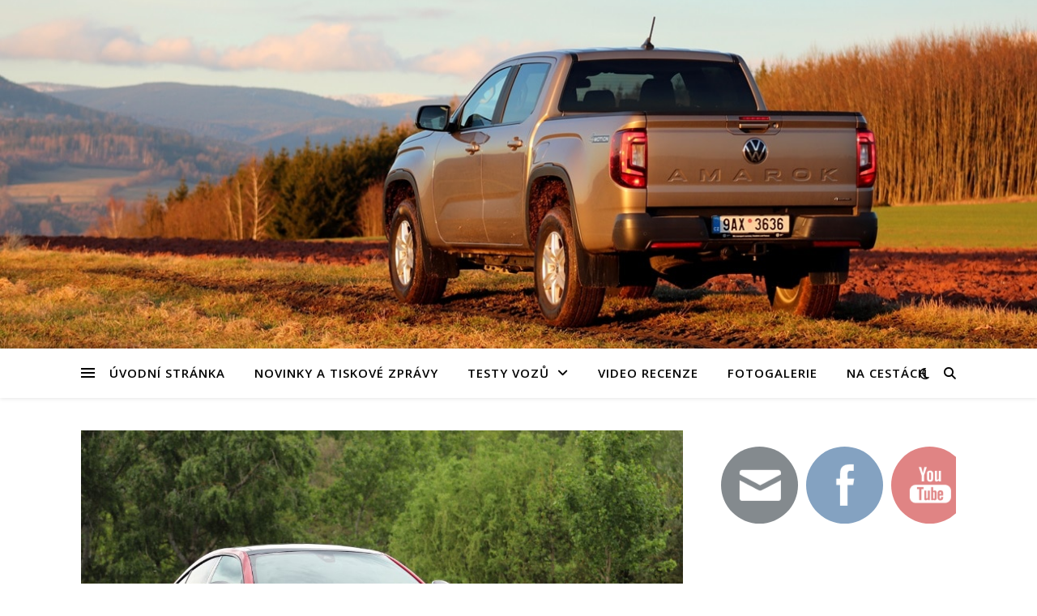

--- FILE ---
content_type: text/html; charset=UTF-8
request_url: https://www.autazive.cz/tag/508/
body_size: 19587
content:
<!DOCTYPE html>
<html dir="ltr" lang="cs" prefix="og: https://ogp.me/ns#">
<head>
	<meta charset="UTF-8">
	<meta name="viewport" content="width=device-width, initial-scale=1.0" />
	<link rel="profile" href="https://gmpg.org/xfn/11">

<title>508 |</title>

		<!-- All in One SEO 4.9.3 - aioseo.com -->
	<meta name="robots" content="max-image-preview:large" />
	<meta name="google-site-verification" content="4r3-gzblKgEr7-3yQT1O3cWCdL5AxIRDz6vPDv8cTug" />
	<link rel="canonical" href="https://www.autazive.cz/tag/508/" />
	<meta name="generator" content="All in One SEO (AIOSEO) 4.9.3" />
		<script type="application/ld+json" class="aioseo-schema">
			{"@context":"https:\/\/schema.org","@graph":[{"@type":"BreadcrumbList","@id":"https:\/\/www.autazive.cz\/tag\/508\/#breadcrumblist","itemListElement":[{"@type":"ListItem","@id":"https:\/\/www.autazive.cz#listItem","position":1,"name":"Home","item":"https:\/\/www.autazive.cz","nextItem":{"@type":"ListItem","@id":"https:\/\/www.autazive.cz\/tag\/508\/#listItem","name":"508"}},{"@type":"ListItem","@id":"https:\/\/www.autazive.cz\/tag\/508\/#listItem","position":2,"name":"508","previousItem":{"@type":"ListItem","@id":"https:\/\/www.autazive.cz#listItem","name":"Home"}}]},{"@type":"CollectionPage","@id":"https:\/\/www.autazive.cz\/tag\/508\/#collectionpage","url":"https:\/\/www.autazive.cz\/tag\/508\/","name":"508 |","inLanguage":"cs-CZ","isPartOf":{"@id":"https:\/\/www.autazive.cz\/#website"},"breadcrumb":{"@id":"https:\/\/www.autazive.cz\/tag\/508\/#breadcrumblist"}},{"@type":"Organization","@id":"https:\/\/www.autazive.cz\/#organization","url":"https:\/\/www.autazive.cz\/"},{"@type":"WebSite","@id":"https:\/\/www.autazive.cz\/#website","url":"https:\/\/www.autazive.cz\/","name":"Auta \u017div\u011b","inLanguage":"cs-CZ","publisher":{"@id":"https:\/\/www.autazive.cz\/#organization"}}]}
		</script>
		<!-- All in One SEO -->

<link rel='dns-prefetch' href='//www.googletagmanager.com' />
<link rel='dns-prefetch' href='//fonts.googleapis.com' />
<link rel="alternate" type="application/rss+xml" title=" &raquo; RSS zdroj" href="https://www.autazive.cz/feed/" />
<link rel="alternate" type="application/rss+xml" title=" &raquo; RSS komentářů" href="https://www.autazive.cz/comments/feed/" />
<link rel="alternate" type="application/rss+xml" title=" &raquo; RSS pro štítek 508" href="https://www.autazive.cz/tag/508/feed/" />
<script type="text/javascript">
/* <![CDATA[ */
window._wpemojiSettings = {"baseUrl":"https:\/\/s.w.org\/images\/core\/emoji\/15.0.3\/72x72\/","ext":".png","svgUrl":"https:\/\/s.w.org\/images\/core\/emoji\/15.0.3\/svg\/","svgExt":".svg","source":{"concatemoji":"https:\/\/www.autazive.cz\/wp-includes\/js\/wp-emoji-release.min.js?ver=6.6.4"}};
/*! This file is auto-generated */
!function(i,n){var o,s,e;function c(e){try{var t={supportTests:e,timestamp:(new Date).valueOf()};sessionStorage.setItem(o,JSON.stringify(t))}catch(e){}}function p(e,t,n){e.clearRect(0,0,e.canvas.width,e.canvas.height),e.fillText(t,0,0);var t=new Uint32Array(e.getImageData(0,0,e.canvas.width,e.canvas.height).data),r=(e.clearRect(0,0,e.canvas.width,e.canvas.height),e.fillText(n,0,0),new Uint32Array(e.getImageData(0,0,e.canvas.width,e.canvas.height).data));return t.every(function(e,t){return e===r[t]})}function u(e,t,n){switch(t){case"flag":return n(e,"\ud83c\udff3\ufe0f\u200d\u26a7\ufe0f","\ud83c\udff3\ufe0f\u200b\u26a7\ufe0f")?!1:!n(e,"\ud83c\uddfa\ud83c\uddf3","\ud83c\uddfa\u200b\ud83c\uddf3")&&!n(e,"\ud83c\udff4\udb40\udc67\udb40\udc62\udb40\udc65\udb40\udc6e\udb40\udc67\udb40\udc7f","\ud83c\udff4\u200b\udb40\udc67\u200b\udb40\udc62\u200b\udb40\udc65\u200b\udb40\udc6e\u200b\udb40\udc67\u200b\udb40\udc7f");case"emoji":return!n(e,"\ud83d\udc26\u200d\u2b1b","\ud83d\udc26\u200b\u2b1b")}return!1}function f(e,t,n){var r="undefined"!=typeof WorkerGlobalScope&&self instanceof WorkerGlobalScope?new OffscreenCanvas(300,150):i.createElement("canvas"),a=r.getContext("2d",{willReadFrequently:!0}),o=(a.textBaseline="top",a.font="600 32px Arial",{});return e.forEach(function(e){o[e]=t(a,e,n)}),o}function t(e){var t=i.createElement("script");t.src=e,t.defer=!0,i.head.appendChild(t)}"undefined"!=typeof Promise&&(o="wpEmojiSettingsSupports",s=["flag","emoji"],n.supports={everything:!0,everythingExceptFlag:!0},e=new Promise(function(e){i.addEventListener("DOMContentLoaded",e,{once:!0})}),new Promise(function(t){var n=function(){try{var e=JSON.parse(sessionStorage.getItem(o));if("object"==typeof e&&"number"==typeof e.timestamp&&(new Date).valueOf()<e.timestamp+604800&&"object"==typeof e.supportTests)return e.supportTests}catch(e){}return null}();if(!n){if("undefined"!=typeof Worker&&"undefined"!=typeof OffscreenCanvas&&"undefined"!=typeof URL&&URL.createObjectURL&&"undefined"!=typeof Blob)try{var e="postMessage("+f.toString()+"("+[JSON.stringify(s),u.toString(),p.toString()].join(",")+"));",r=new Blob([e],{type:"text/javascript"}),a=new Worker(URL.createObjectURL(r),{name:"wpTestEmojiSupports"});return void(a.onmessage=function(e){c(n=e.data),a.terminate(),t(n)})}catch(e){}c(n=f(s,u,p))}t(n)}).then(function(e){for(var t in e)n.supports[t]=e[t],n.supports.everything=n.supports.everything&&n.supports[t],"flag"!==t&&(n.supports.everythingExceptFlag=n.supports.everythingExceptFlag&&n.supports[t]);n.supports.everythingExceptFlag=n.supports.everythingExceptFlag&&!n.supports.flag,n.DOMReady=!1,n.readyCallback=function(){n.DOMReady=!0}}).then(function(){return e}).then(function(){var e;n.supports.everything||(n.readyCallback(),(e=n.source||{}).concatemoji?t(e.concatemoji):e.wpemoji&&e.twemoji&&(t(e.twemoji),t(e.wpemoji)))}))}((window,document),window._wpemojiSettings);
/* ]]> */
</script>

<style id='wp-emoji-styles-inline-css' type='text/css'>

	img.wp-smiley, img.emoji {
		display: inline !important;
		border: none !important;
		box-shadow: none !important;
		height: 1em !important;
		width: 1em !important;
		margin: 0 0.07em !important;
		vertical-align: -0.1em !important;
		background: none !important;
		padding: 0 !important;
	}
</style>
<link rel='stylesheet' id='wp-block-library-css' href='https://www.autazive.cz/wp-includes/css/dist/block-library/style.min.css?ver=6.6.4' type='text/css' media='all' />
<link rel='stylesheet' id='aioseo/css/src/vue/standalone/blocks/table-of-contents/global.scss-css' href='https://www.autazive.cz/wp-content/plugins/all-in-one-seo-pack/dist/Lite/assets/css/table-of-contents/global.e90f6d47.css?ver=4.9.3' type='text/css' media='all' />
<style id='classic-theme-styles-inline-css' type='text/css'>
/*! This file is auto-generated */
.wp-block-button__link{color:#fff;background-color:#32373c;border-radius:9999px;box-shadow:none;text-decoration:none;padding:calc(.667em + 2px) calc(1.333em + 2px);font-size:1.125em}.wp-block-file__button{background:#32373c;color:#fff;text-decoration:none}
</style>
<style id='global-styles-inline-css' type='text/css'>
:root{--wp--preset--aspect-ratio--square: 1;--wp--preset--aspect-ratio--4-3: 4/3;--wp--preset--aspect-ratio--3-4: 3/4;--wp--preset--aspect-ratio--3-2: 3/2;--wp--preset--aspect-ratio--2-3: 2/3;--wp--preset--aspect-ratio--16-9: 16/9;--wp--preset--aspect-ratio--9-16: 9/16;--wp--preset--color--black: #000000;--wp--preset--color--cyan-bluish-gray: #abb8c3;--wp--preset--color--white: #ffffff;--wp--preset--color--pale-pink: #f78da7;--wp--preset--color--vivid-red: #cf2e2e;--wp--preset--color--luminous-vivid-orange: #ff6900;--wp--preset--color--luminous-vivid-amber: #fcb900;--wp--preset--color--light-green-cyan: #7bdcb5;--wp--preset--color--vivid-green-cyan: #00d084;--wp--preset--color--pale-cyan-blue: #8ed1fc;--wp--preset--color--vivid-cyan-blue: #0693e3;--wp--preset--color--vivid-purple: #9b51e0;--wp--preset--gradient--vivid-cyan-blue-to-vivid-purple: linear-gradient(135deg,rgba(6,147,227,1) 0%,rgb(155,81,224) 100%);--wp--preset--gradient--light-green-cyan-to-vivid-green-cyan: linear-gradient(135deg,rgb(122,220,180) 0%,rgb(0,208,130) 100%);--wp--preset--gradient--luminous-vivid-amber-to-luminous-vivid-orange: linear-gradient(135deg,rgba(252,185,0,1) 0%,rgba(255,105,0,1) 100%);--wp--preset--gradient--luminous-vivid-orange-to-vivid-red: linear-gradient(135deg,rgba(255,105,0,1) 0%,rgb(207,46,46) 100%);--wp--preset--gradient--very-light-gray-to-cyan-bluish-gray: linear-gradient(135deg,rgb(238,238,238) 0%,rgb(169,184,195) 100%);--wp--preset--gradient--cool-to-warm-spectrum: linear-gradient(135deg,rgb(74,234,220) 0%,rgb(151,120,209) 20%,rgb(207,42,186) 40%,rgb(238,44,130) 60%,rgb(251,105,98) 80%,rgb(254,248,76) 100%);--wp--preset--gradient--blush-light-purple: linear-gradient(135deg,rgb(255,206,236) 0%,rgb(152,150,240) 100%);--wp--preset--gradient--blush-bordeaux: linear-gradient(135deg,rgb(254,205,165) 0%,rgb(254,45,45) 50%,rgb(107,0,62) 100%);--wp--preset--gradient--luminous-dusk: linear-gradient(135deg,rgb(255,203,112) 0%,rgb(199,81,192) 50%,rgb(65,88,208) 100%);--wp--preset--gradient--pale-ocean: linear-gradient(135deg,rgb(255,245,203) 0%,rgb(182,227,212) 50%,rgb(51,167,181) 100%);--wp--preset--gradient--electric-grass: linear-gradient(135deg,rgb(202,248,128) 0%,rgb(113,206,126) 100%);--wp--preset--gradient--midnight: linear-gradient(135deg,rgb(2,3,129) 0%,rgb(40,116,252) 100%);--wp--preset--font-size--small: 13px;--wp--preset--font-size--medium: 20px;--wp--preset--font-size--large: 36px;--wp--preset--font-size--x-large: 42px;--wp--preset--spacing--20: 0.44rem;--wp--preset--spacing--30: 0.67rem;--wp--preset--spacing--40: 1rem;--wp--preset--spacing--50: 1.5rem;--wp--preset--spacing--60: 2.25rem;--wp--preset--spacing--70: 3.38rem;--wp--preset--spacing--80: 5.06rem;--wp--preset--shadow--natural: 6px 6px 9px rgba(0, 0, 0, 0.2);--wp--preset--shadow--deep: 12px 12px 50px rgba(0, 0, 0, 0.4);--wp--preset--shadow--sharp: 6px 6px 0px rgba(0, 0, 0, 0.2);--wp--preset--shadow--outlined: 6px 6px 0px -3px rgba(255, 255, 255, 1), 6px 6px rgba(0, 0, 0, 1);--wp--preset--shadow--crisp: 6px 6px 0px rgba(0, 0, 0, 1);}:where(.is-layout-flex){gap: 0.5em;}:where(.is-layout-grid){gap: 0.5em;}body .is-layout-flex{display: flex;}.is-layout-flex{flex-wrap: wrap;align-items: center;}.is-layout-flex > :is(*, div){margin: 0;}body .is-layout-grid{display: grid;}.is-layout-grid > :is(*, div){margin: 0;}:where(.wp-block-columns.is-layout-flex){gap: 2em;}:where(.wp-block-columns.is-layout-grid){gap: 2em;}:where(.wp-block-post-template.is-layout-flex){gap: 1.25em;}:where(.wp-block-post-template.is-layout-grid){gap: 1.25em;}.has-black-color{color: var(--wp--preset--color--black) !important;}.has-cyan-bluish-gray-color{color: var(--wp--preset--color--cyan-bluish-gray) !important;}.has-white-color{color: var(--wp--preset--color--white) !important;}.has-pale-pink-color{color: var(--wp--preset--color--pale-pink) !important;}.has-vivid-red-color{color: var(--wp--preset--color--vivid-red) !important;}.has-luminous-vivid-orange-color{color: var(--wp--preset--color--luminous-vivid-orange) !important;}.has-luminous-vivid-amber-color{color: var(--wp--preset--color--luminous-vivid-amber) !important;}.has-light-green-cyan-color{color: var(--wp--preset--color--light-green-cyan) !important;}.has-vivid-green-cyan-color{color: var(--wp--preset--color--vivid-green-cyan) !important;}.has-pale-cyan-blue-color{color: var(--wp--preset--color--pale-cyan-blue) !important;}.has-vivid-cyan-blue-color{color: var(--wp--preset--color--vivid-cyan-blue) !important;}.has-vivid-purple-color{color: var(--wp--preset--color--vivid-purple) !important;}.has-black-background-color{background-color: var(--wp--preset--color--black) !important;}.has-cyan-bluish-gray-background-color{background-color: var(--wp--preset--color--cyan-bluish-gray) !important;}.has-white-background-color{background-color: var(--wp--preset--color--white) !important;}.has-pale-pink-background-color{background-color: var(--wp--preset--color--pale-pink) !important;}.has-vivid-red-background-color{background-color: var(--wp--preset--color--vivid-red) !important;}.has-luminous-vivid-orange-background-color{background-color: var(--wp--preset--color--luminous-vivid-orange) !important;}.has-luminous-vivid-amber-background-color{background-color: var(--wp--preset--color--luminous-vivid-amber) !important;}.has-light-green-cyan-background-color{background-color: var(--wp--preset--color--light-green-cyan) !important;}.has-vivid-green-cyan-background-color{background-color: var(--wp--preset--color--vivid-green-cyan) !important;}.has-pale-cyan-blue-background-color{background-color: var(--wp--preset--color--pale-cyan-blue) !important;}.has-vivid-cyan-blue-background-color{background-color: var(--wp--preset--color--vivid-cyan-blue) !important;}.has-vivid-purple-background-color{background-color: var(--wp--preset--color--vivid-purple) !important;}.has-black-border-color{border-color: var(--wp--preset--color--black) !important;}.has-cyan-bluish-gray-border-color{border-color: var(--wp--preset--color--cyan-bluish-gray) !important;}.has-white-border-color{border-color: var(--wp--preset--color--white) !important;}.has-pale-pink-border-color{border-color: var(--wp--preset--color--pale-pink) !important;}.has-vivid-red-border-color{border-color: var(--wp--preset--color--vivid-red) !important;}.has-luminous-vivid-orange-border-color{border-color: var(--wp--preset--color--luminous-vivid-orange) !important;}.has-luminous-vivid-amber-border-color{border-color: var(--wp--preset--color--luminous-vivid-amber) !important;}.has-light-green-cyan-border-color{border-color: var(--wp--preset--color--light-green-cyan) !important;}.has-vivid-green-cyan-border-color{border-color: var(--wp--preset--color--vivid-green-cyan) !important;}.has-pale-cyan-blue-border-color{border-color: var(--wp--preset--color--pale-cyan-blue) !important;}.has-vivid-cyan-blue-border-color{border-color: var(--wp--preset--color--vivid-cyan-blue) !important;}.has-vivid-purple-border-color{border-color: var(--wp--preset--color--vivid-purple) !important;}.has-vivid-cyan-blue-to-vivid-purple-gradient-background{background: var(--wp--preset--gradient--vivid-cyan-blue-to-vivid-purple) !important;}.has-light-green-cyan-to-vivid-green-cyan-gradient-background{background: var(--wp--preset--gradient--light-green-cyan-to-vivid-green-cyan) !important;}.has-luminous-vivid-amber-to-luminous-vivid-orange-gradient-background{background: var(--wp--preset--gradient--luminous-vivid-amber-to-luminous-vivid-orange) !important;}.has-luminous-vivid-orange-to-vivid-red-gradient-background{background: var(--wp--preset--gradient--luminous-vivid-orange-to-vivid-red) !important;}.has-very-light-gray-to-cyan-bluish-gray-gradient-background{background: var(--wp--preset--gradient--very-light-gray-to-cyan-bluish-gray) !important;}.has-cool-to-warm-spectrum-gradient-background{background: var(--wp--preset--gradient--cool-to-warm-spectrum) !important;}.has-blush-light-purple-gradient-background{background: var(--wp--preset--gradient--blush-light-purple) !important;}.has-blush-bordeaux-gradient-background{background: var(--wp--preset--gradient--blush-bordeaux) !important;}.has-luminous-dusk-gradient-background{background: var(--wp--preset--gradient--luminous-dusk) !important;}.has-pale-ocean-gradient-background{background: var(--wp--preset--gradient--pale-ocean) !important;}.has-electric-grass-gradient-background{background: var(--wp--preset--gradient--electric-grass) !important;}.has-midnight-gradient-background{background: var(--wp--preset--gradient--midnight) !important;}.has-small-font-size{font-size: var(--wp--preset--font-size--small) !important;}.has-medium-font-size{font-size: var(--wp--preset--font-size--medium) !important;}.has-large-font-size{font-size: var(--wp--preset--font-size--large) !important;}.has-x-large-font-size{font-size: var(--wp--preset--font-size--x-large) !important;}
:where(.wp-block-post-template.is-layout-flex){gap: 1.25em;}:where(.wp-block-post-template.is-layout-grid){gap: 1.25em;}
:where(.wp-block-columns.is-layout-flex){gap: 2em;}:where(.wp-block-columns.is-layout-grid){gap: 2em;}
:root :where(.wp-block-pullquote){font-size: 1.5em;line-height: 1.6;}
</style>
<link rel='stylesheet' id='bwg_fonts-css' href='https://www.autazive.cz/wp-content/plugins/photo-gallery/css/bwg-fonts/fonts.css?ver=0.0.1' type='text/css' media='all' />
<link rel='stylesheet' id='sumoselect-css' href='https://www.autazive.cz/wp-content/plugins/photo-gallery/css/sumoselect.min.css?ver=3.4.6' type='text/css' media='all' />
<link rel='stylesheet' id='mCustomScrollbar-css' href='https://www.autazive.cz/wp-content/plugins/photo-gallery/css/jquery.mCustomScrollbar.min.css?ver=3.1.5' type='text/css' media='all' />
<link rel='stylesheet' id='bwg_frontend-css' href='https://www.autazive.cz/wp-content/plugins/photo-gallery/css/styles.min.css?ver=1.8.35' type='text/css' media='all' />
<link rel='stylesheet' id='rw-slider-image-script-css' href='https://www.autazive.cz/wp-content/plugins/slider-images/style/rw-slider-image-widget.css?ver=6.6.4' type='text/css' media='all' />
<link rel='stylesheet' id='rw-slider-image-style-fontawesome-css' href='https://www.autazive.cz/wp-content/plugins/slider-images/style/richwebicons.css?ver=6.6.4' type='text/css' media='all' />
<link rel='stylesheet' id='social-widget-css' href='https://www.autazive.cz/wp-content/plugins/social-media-widget/social_widget.css?ver=6.6.4' type='text/css' media='all' />
<link rel='stylesheet' id='SFSImainCss-css' href='https://www.autazive.cz/wp-content/plugins/ultimate-social-media-icons/css/sfsi-style.css?ver=2.9.4' type='text/css' media='all' />
<link rel='stylesheet' id='ashe-style-css' href='https://www.autazive.cz/wp-content/themes/ashe/style.css?ver=2.234' type='text/css' media='all' />
<link rel='stylesheet' id='fontawesome-css' href='https://www.autazive.cz/wp-content/themes/ashe/assets/css/fontawesome.min.css?ver=6.5.1' type='text/css' media='all' />
<link rel='stylesheet' id='fontello-css' href='https://www.autazive.cz/wp-content/themes/ashe/assets/css/fontello.css?ver=6.6.4' type='text/css' media='all' />
<link rel='stylesheet' id='slick-css' href='https://www.autazive.cz/wp-content/themes/ashe/assets/css/slick.css?ver=6.6.4' type='text/css' media='all' />
<link rel='stylesheet' id='scrollbar-css' href='https://www.autazive.cz/wp-content/themes/ashe/assets/css/perfect-scrollbar.css?ver=6.6.4' type='text/css' media='all' />
<link rel='stylesheet' id='ashe-responsive-css' href='https://www.autazive.cz/wp-content/themes/ashe/assets/css/responsive.css?ver=1.9.7' type='text/css' media='all' />
<link rel='stylesheet' id='ashe-playfair-font-css' href='//fonts.googleapis.com/css?family=Playfair+Display%3A400%2C700&#038;ver=1.0.0' type='text/css' media='all' />
<link rel='stylesheet' id='ashe-opensans-font-css' href='//fonts.googleapis.com/css?family=Open+Sans%3A400italic%2C400%2C600italic%2C600%2C700italic%2C700&#038;ver=1.0.0' type='text/css' media='all' />
<link rel='stylesheet' id='__EPYT__style-css' href='https://www.autazive.cz/wp-content/plugins/youtube-embed-plus/styles/ytprefs.min.css?ver=14.1.6.1' type='text/css' media='all' />
<style id='__EPYT__style-inline-css' type='text/css'>

                .epyt-gallery-thumb {
                        width: 33.333%;
                }
                
</style>
<script type="text/javascript" src="https://www.autazive.cz/wp-includes/js/jquery/jquery.min.js?ver=3.7.1" id="jquery-core-js"></script>
<script type="text/javascript" src="https://www.autazive.cz/wp-includes/js/jquery/jquery-migrate.min.js?ver=3.4.1" id="jquery-migrate-js"></script>
<script type="text/javascript" src="https://www.autazive.cz/wp-content/plugins/photo-gallery/js/jquery.sumoselect.min.js?ver=3.4.6" id="sumoselect-js"></script>
<script type="text/javascript" src="https://www.autazive.cz/wp-content/plugins/photo-gallery/js/tocca.min.js?ver=2.0.9" id="bwg_mobile-js"></script>
<script type="text/javascript" src="https://www.autazive.cz/wp-content/plugins/photo-gallery/js/jquery.mCustomScrollbar.concat.min.js?ver=3.1.5" id="mCustomScrollbar-js"></script>
<script type="text/javascript" src="https://www.autazive.cz/wp-content/plugins/photo-gallery/js/jquery.fullscreen.min.js?ver=0.6.0" id="jquery-fullscreen-js"></script>
<script type="text/javascript" id="bwg_frontend-js-extra">
/* <![CDATA[ */
var bwg_objectsL10n = {"bwg_field_required":"je povinn\u00e9 pole.","bwg_mail_validation":"Toto nen\u00ed platn\u00e1 e-mailov\u00e1 adresa.","bwg_search_result":"Nejsou \u017e\u00e1dn\u00e9 sn\u00edmky, kter\u00e9 odpov\u00eddaj\u00ed zadan\u00fdm.","bwg_select_tag":"Select Tag","bwg_order_by":"Order By","bwg_search":"Hledat","bwg_show_ecommerce":"Show Ecommerce","bwg_hide_ecommerce":"Hide Ecommerce","bwg_show_comments":"Zobrazit koment\u00e1\u0159e","bwg_hide_comments":"Skr\u00fdt koment\u00e1\u0159e","bwg_restore":"Obnovit","bwg_maximize":"Maximalizovat","bwg_fullscreen":"Cel\u00e1 obrazovka","bwg_exit_fullscreen":"Ukon\u010dete cel\u00e1 obrazovka","bwg_search_tag":"SEARCH...","bwg_tag_no_match":"No tags found","bwg_all_tags_selected":"All tags selected","bwg_tags_selected":"tags selected","play":"P\u0159ehr\u00e1t","pause":"Pauza","is_pro":"","bwg_play":"P\u0159ehr\u00e1t","bwg_pause":"Pauza","bwg_hide_info":"Skr\u00fdt","bwg_show_info":"Zobrazit informace","bwg_hide_rating":"Hide rating","bwg_show_rating":"Show rating","ok":"Ok","cancel":"Cancel","select_all":"Select all","lazy_load":"0","lazy_loader":"https:\/\/www.autazive.cz\/wp-content\/plugins\/photo-gallery\/images\/ajax_loader.png","front_ajax":"0","bwg_tag_see_all":"see all tags","bwg_tag_see_less":"see less tags"};
/* ]]> */
</script>
<script type="text/javascript" src="https://www.autazive.cz/wp-content/plugins/photo-gallery/js/scripts.min.js?ver=1.8.35" id="bwg_frontend-js"></script>
<script type="text/javascript" src="https://www.autazive.cz/wp-includes/js/jquery/ui/core.min.js?ver=1.13.3" id="jquery-ui-core-js"></script>
<script type="text/javascript" src="https://www.autazive.cz/wp-content/plugins/slider-images/scripts/rw-slider-image-widget.js?ver=6.6.4" id="rw-slider-image-script-js"></script>
<script type="text/javascript" src="https://www.autazive.cz/wp-content/plugins/slider-images/scripts/jquery.easing.1.2.js?ver=6.6.4" id="rw-slider-image-script-easing-js"></script>
<script type="text/javascript" src="https://www.autazive.cz/wp-content/plugins/slider-images/scripts/jquery.anythingslider.min.js?ver=6.6.4" id="rw-slider-image-script-anythingslider-js"></script>
<script type="text/javascript" src="https://www.autazive.cz/wp-content/plugins/slider-images/scripts/jquery.colorbox-min.js?ver=6.6.4" id="rw-slider-image-script-colorbox-js"></script>

<!-- Google Analytics snippet added by Site Kit -->
<script type="text/javascript" src="https://www.googletagmanager.com/gtag/js?id=UA-241585694-1" id="google_gtagjs-js" async></script>
<script type="text/javascript" id="google_gtagjs-js-after">
/* <![CDATA[ */
window.dataLayer = window.dataLayer || [];function gtag(){dataLayer.push(arguments);}
gtag('set', 'linker', {"domains":["www.autazive.cz"]} );
gtag("js", new Date());
gtag("set", "developer_id.dZTNiMT", true);
gtag("config", "UA-241585694-1", {"anonymize_ip":true});
gtag("config", "G-GFYYDLYVZ1");
/* ]]> */
</script>

<!-- End Google Analytics snippet added by Site Kit -->
<script type="text/javascript" id="__ytprefs__-js-extra">
/* <![CDATA[ */
var _EPYT_ = {"ajaxurl":"https:\/\/www.autazive.cz\/wp-admin\/admin-ajax.php","security":"fccc30c08e","gallery_scrolloffset":"20","eppathtoscripts":"https:\/\/www.autazive.cz\/wp-content\/plugins\/youtube-embed-plus\/scripts\/","eppath":"https:\/\/www.autazive.cz\/wp-content\/plugins\/youtube-embed-plus\/","epresponsiveselector":"[\"iframe.__youtube_prefs_widget__\"]","epdovol":"1","version":"14.1.6.1","evselector":"iframe.__youtube_prefs__[src], iframe[src*=\"youtube.com\/embed\/\"], iframe[src*=\"youtube-nocookie.com\/embed\/\"]","ajax_compat":"","maxres_facade":"eager","ytapi_load":"light","pause_others":"","stopMobileBuffer":"1","facade_mode":"","not_live_on_channel":"","vi_active":"","vi_js_posttypes":[]};
/* ]]> */
</script>
<script type="text/javascript" src="https://www.autazive.cz/wp-content/plugins/youtube-embed-plus/scripts/ytprefs.min.js?ver=14.1.6.1" id="__ytprefs__-js"></script>
<link rel="https://api.w.org/" href="https://www.autazive.cz/wp-json/" /><link rel="alternate" title="JSON" type="application/json" href="https://www.autazive.cz/wp-json/wp/v2/tags/115" /><link rel="EditURI" type="application/rsd+xml" title="RSD" href="https://www.autazive.cz/xmlrpc.php?rsd" />
<meta name="generator" content="WordPress 6.6.4" />
<meta property="fb:app_id" content="270153000839299"/><meta name="generator" content="Site Kit by Google 1.99.0" /><meta name="follow.[base64]" content="S60YUqWYfSfKMP1RRkHW"/><!-- Analytics by WP Statistics - https://wp-statistics.com -->
<style id="ashe_dynamic_css">body {background-color: #ffffff;}#top-bar {background-color: #ffffff;}#top-bar a {color: #000000;}#top-bar a:hover,#top-bar li.current-menu-item > a,#top-bar li.current-menu-ancestor > a,#top-bar .sub-menu li.current-menu-item > a,#top-bar .sub-menu li.current-menu-ancestor> a {color: #ca9b52;}#top-menu .sub-menu,#top-menu .sub-menu a {background-color: #ffffff;border-color: rgba(0,0,0, 0.05);}@media screen and ( max-width: 979px ) {.top-bar-socials {float: none !important;}.top-bar-socials a {line-height: 40px !important;}}.header-logo a,.site-description {color: #111;}.entry-header {background-color: #ffffff;}#main-nav {background-color: #ffffff;box-shadow: 0px 1px 5px rgba(0,0,0, 0.1);}#featured-links h6 {background-color: rgba(255,255,255, 0.85);color: #000000;}#main-nav a,#main-nav i,#main-nav #s {color: #000000;}.main-nav-sidebar span,.sidebar-alt-close-btn span {background-color: #000000;}#main-nav a:hover,#main-nav i:hover,#main-nav li.current-menu-item > a,#main-nav li.current-menu-ancestor > a,#main-nav .sub-menu li.current-menu-item > a,#main-nav .sub-menu li.current-menu-ancestor> a {color: #ca9b52;}.main-nav-sidebar:hover span {background-color: #ca9b52;}#main-menu .sub-menu,#main-menu .sub-menu a {background-color: #ffffff;border-color: rgba(0,0,0, 0.05);}#main-nav #s {background-color: #ffffff;}#main-nav #s::-webkit-input-placeholder { /* Chrome/Opera/Safari */color: rgba(0,0,0, 0.7);}#main-nav #s::-moz-placeholder { /* Firefox 19+ */color: rgba(0,0,0, 0.7);}#main-nav #s:-ms-input-placeholder { /* IE 10+ */color: rgba(0,0,0, 0.7);}#main-nav #s:-moz-placeholder { /* Firefox 18- */color: rgba(0,0,0, 0.7);}/* Background */.sidebar-alt,#featured-links,.main-content,.featured-slider-area,.page-content select,.page-content input,.page-content textarea {background-color: #ffffff;}/* Text */.page-content,.page-content select,.page-content input,.page-content textarea,.page-content .post-author a,.page-content .ashe-widget a,.page-content .comment-author {color: #464646;}/* Title */.page-content h1,.page-content h2,.page-content h3,.page-content h4,.page-content h5,.page-content h6,.page-content .post-title a,.page-content .author-description h4 a,.page-content .related-posts h4 a,.page-content .blog-pagination .previous-page a,.page-content .blog-pagination .next-page a,blockquote,.page-content .post-share a {color: #030303;}.page-content .post-title a:hover {color: rgba(3,3,3, 0.75);}/* Meta */.page-content .post-date,.page-content .post-comments,.page-content .post-author,.page-content [data-layout*="list"] .post-author a,.page-content .related-post-date,.page-content .comment-meta a,.page-content .author-share a,.page-content .post-tags a,.page-content .tagcloud a,.widget_categories li,.widget_archive li,.ahse-subscribe-box p,.rpwwt-post-author,.rpwwt-post-categories,.rpwwt-post-date,.rpwwt-post-comments-number {color: #a1a1a1;}.page-content input::-webkit-input-placeholder { /* Chrome/Opera/Safari */color: #a1a1a1;}.page-content input::-moz-placeholder { /* Firefox 19+ */color: #a1a1a1;}.page-content input:-ms-input-placeholder { /* IE 10+ */color: #a1a1a1;}.page-content input:-moz-placeholder { /* Firefox 18- */color: #a1a1a1;}/* Accent */a,.post-categories,.page-content .ashe-widget.widget_text a {color: #ca9b52;}/* Disable TMP.page-content .elementor a,.page-content .elementor a:hover {color: inherit;}*/.ps-container > .ps-scrollbar-y-rail > .ps-scrollbar-y {background: #ca9b52;}a:not(.header-logo-a):hover {color: rgba(202,155,82, 0.8);}blockquote {border-color: #ca9b52;}/* Selection */::-moz-selection {color: #ffffff;background: #ca9b52;}::selection {color: #ffffff;background: #ca9b52;}/* Border */.page-content .post-footer,[data-layout*="list"] .blog-grid > li,.page-content .author-description,.page-content .related-posts,.page-content .entry-comments,.page-content .ashe-widget li,.page-content #wp-calendar,.page-content #wp-calendar caption,.page-content #wp-calendar tbody td,.page-content .widget_nav_menu li a,.page-content .tagcloud a,.page-content select,.page-content input,.page-content textarea,.widget-title h2:before,.widget-title h2:after,.post-tags a,.gallery-caption,.wp-caption-text,table tr,table th,table td,pre,.category-description {border-color: #e8e8e8;}hr {background-color: #e8e8e8;}/* Buttons */.widget_search i,.widget_search #searchsubmit,.wp-block-search button,.single-navigation i,.page-content .submit,.page-content .blog-pagination.numeric a,.page-content .blog-pagination.load-more a,.page-content .ashe-subscribe-box input[type="submit"],.page-content .widget_wysija input[type="submit"],.page-content .post-password-form input[type="submit"],.page-content .wpcf7 [type="submit"] {color: #ffffff;background-color: #333333;}.single-navigation i:hover,.page-content .submit:hover,.ashe-boxed-style .page-content .submit:hover,.page-content .blog-pagination.numeric a:hover,.ashe-boxed-style .page-content .blog-pagination.numeric a:hover,.page-content .blog-pagination.numeric span,.page-content .blog-pagination.load-more a:hover,.page-content .ashe-subscribe-box input[type="submit"]:hover,.page-content .widget_wysija input[type="submit"]:hover,.page-content .post-password-form input[type="submit"]:hover,.page-content .wpcf7 [type="submit"]:hover {color: #ffffff;background-color: #ca9b52;}/* Image Overlay */.image-overlay,#infscr-loading,.page-content h4.image-overlay {color: #ffffff;background-color: rgba(73,73,73, 0.3);}.image-overlay a,.post-slider .prev-arrow,.post-slider .next-arrow,.page-content .image-overlay a,#featured-slider .slick-arrow,#featured-slider .slider-dots {color: #ffffff;}.slide-caption {background: rgba(255,255,255, 0.95);}#featured-slider .slick-active {background: #ffffff;}#page-footer,#page-footer select,#page-footer input,#page-footer textarea {background-color: #f6f6f6;color: #333333;}#page-footer,#page-footer a,#page-footer select,#page-footer input,#page-footer textarea {color: #333333;}#page-footer #s::-webkit-input-placeholder { /* Chrome/Opera/Safari */color: #333333;}#page-footer #s::-moz-placeholder { /* Firefox 19+ */color: #333333;}#page-footer #s:-ms-input-placeholder { /* IE 10+ */color: #333333;}#page-footer #s:-moz-placeholder { /* Firefox 18- */color: #333333;}/* Title */#page-footer h1,#page-footer h2,#page-footer h3,#page-footer h4,#page-footer h5,#page-footer h6 {color: #111111;}#page-footer a:hover {color: #ca9b52;}/* Border */#page-footer a,#page-footer .ashe-widget li,#page-footer #wp-calendar,#page-footer #wp-calendar caption,#page-footer #wp-calendar tbody td,#page-footer .widget_nav_menu li a,#page-footer select,#page-footer input,#page-footer textarea,#page-footer .widget-title h2:before,#page-footer .widget-title h2:after,.footer-widgets {border-color: #e0dbdb;}#page-footer hr {background-color: #e0dbdb;}.ashe-preloader-wrap {background-color: #ffffff;}@media screen and ( max-width: 768px ) {#featured-links {display: none;}}@media screen and ( max-width: 640px ) {.related-posts {display: none;}}.header-logo a {font-family: 'Open Sans';}#top-menu li a {font-family: 'Open Sans';}#main-menu li a {font-family: 'Open Sans';}#mobile-menu li,.mobile-menu-btn a {font-family: 'Open Sans';}#top-menu li a,#main-menu li a,#mobile-menu li,.mobile-menu-btn a {text-transform: uppercase;}.boxed-wrapper {max-width: 1160px;}.sidebar-alt {max-width: 370px;left: -370px; padding: 85px 35px 0px;}.sidebar-left,.sidebar-right {width: 337px;}.main-container {width: calc(100% - 337px);width: -webkit-calc(100% - 337px);}#top-bar > div,#main-nav > div,#featured-links,.main-content,.page-footer-inner,.featured-slider-area.boxed-wrapper {padding-left: 40px;padding-right: 40px;}#top-menu {float: left;}.top-bar-socials {float: right;}.entry-header {height: 500px;background-image:url(https://www.autazive.cz/wp-content/uploads/IMG_5120.jpg);background-size: cover;}.entry-header {background-position: center center;}.logo-img {max-width: 500px;}.mini-logo a {max-width: 70px;}#main-nav {text-align: center;}.main-nav-sidebar {position: absolute;top: 0px;left: 40px;z-index: 1;}.main-nav-icons {position: absolute;top: 0px;right: 40px;z-index: 2;}.mini-logo {position: absolute;left: auto;top: 0;}.main-nav-sidebar ~ .mini-logo {margin-left: 30px;}#featured-links .featured-link {margin-right: 20px;}#featured-links .featured-link:last-of-type {margin-right: 0;}#featured-links .featured-link {width: calc( (100% - -20px) / 0 - 1px);width: -webkit-calc( (100% - -20px) / 0- 1px);}.featured-link:nth-child(1) .cv-inner {display: none;}.featured-link:nth-child(2) .cv-inner {display: none;}.featured-link:nth-child(3) .cv-inner {display: none;}.blog-grid > li {width: 100%;margin-bottom: 30px;}.sidebar-right {padding-left: 37px;}.footer-widgets > .ashe-widget {width: 30%;margin-right: 5%;}.footer-widgets > .ashe-widget:nth-child(3n+3) {margin-right: 0;}.footer-widgets > .ashe-widget:nth-child(3n+4) {clear: both;}.copyright-info {float: right;}.footer-socials {float: left;}.woocommerce div.product .stock,.woocommerce div.product p.price,.woocommerce div.product span.price,.woocommerce ul.products li.product .price,.woocommerce-Reviews .woocommerce-review__author,.woocommerce form .form-row .required,.woocommerce form .form-row.woocommerce-invalid label,.woocommerce .page-content div.product .woocommerce-tabs ul.tabs li a {color: #464646;}.woocommerce a.remove:hover {color: #464646 !important;}.woocommerce a.remove,.woocommerce .product_meta,.page-content .woocommerce-breadcrumb,.page-content .woocommerce-review-link,.page-content .woocommerce-breadcrumb a,.page-content .woocommerce-MyAccount-navigation-link a,.woocommerce .woocommerce-info:before,.woocommerce .page-content .woocommerce-result-count,.woocommerce-page .page-content .woocommerce-result-count,.woocommerce-Reviews .woocommerce-review__published-date,.woocommerce .product_list_widget .quantity,.woocommerce .widget_products .amount,.woocommerce .widget_price_filter .price_slider_amount,.woocommerce .widget_recently_viewed_products .amount,.woocommerce .widget_top_rated_products .amount,.woocommerce .widget_recent_reviews .reviewer {color: #a1a1a1;}.woocommerce a.remove {color: #a1a1a1 !important;}p.demo_store,.woocommerce-store-notice,.woocommerce span.onsale { background-color: #ca9b52;}.woocommerce .star-rating::before,.woocommerce .star-rating span::before,.woocommerce .page-content ul.products li.product .button,.page-content .woocommerce ul.products li.product .button,.page-content .woocommerce-MyAccount-navigation-link.is-active a,.page-content .woocommerce-MyAccount-navigation-link a:hover { color: #ca9b52;}.woocommerce form.login,.woocommerce form.register,.woocommerce-account fieldset,.woocommerce form.checkout_coupon,.woocommerce .woocommerce-info,.woocommerce .woocommerce-error,.woocommerce .woocommerce-message,.woocommerce .widget_shopping_cart .total,.woocommerce.widget_shopping_cart .total,.woocommerce-Reviews .comment_container,.woocommerce-cart #payment ul.payment_methods,#add_payment_method #payment ul.payment_methods,.woocommerce-checkout #payment ul.payment_methods,.woocommerce div.product .woocommerce-tabs ul.tabs::before,.woocommerce div.product .woocommerce-tabs ul.tabs::after,.woocommerce div.product .woocommerce-tabs ul.tabs li,.woocommerce .woocommerce-MyAccount-navigation-link,.select2-container--default .select2-selection--single {border-color: #e8e8e8;}.woocommerce-cart #payment,#add_payment_method #payment,.woocommerce-checkout #payment,.woocommerce .woocommerce-info,.woocommerce .woocommerce-error,.woocommerce .woocommerce-message,.woocommerce div.product .woocommerce-tabs ul.tabs li {background-color: rgba(232,232,232, 0.3);}.woocommerce-cart #payment div.payment_box::before,#add_payment_method #payment div.payment_box::before,.woocommerce-checkout #payment div.payment_box::before {border-color: rgba(232,232,232, 0.5);}.woocommerce-cart #payment div.payment_box,#add_payment_method #payment div.payment_box,.woocommerce-checkout #payment div.payment_box {background-color: rgba(232,232,232, 0.5);}.page-content .woocommerce input.button,.page-content .woocommerce a.button,.page-content .woocommerce a.button.alt,.page-content .woocommerce button.button.alt,.page-content .woocommerce input.button.alt,.page-content .woocommerce #respond input#submit.alt,.woocommerce .page-content .widget_product_search input[type="submit"],.woocommerce .page-content .woocommerce-message .button,.woocommerce .page-content a.button.alt,.woocommerce .page-content button.button.alt,.woocommerce .page-content #respond input#submit,.woocommerce .page-content .widget_price_filter .button,.woocommerce .page-content .woocommerce-message .button,.woocommerce-page .page-content .woocommerce-message .button,.woocommerce .page-content nav.woocommerce-pagination ul li a,.woocommerce .page-content nav.woocommerce-pagination ul li span {color: #ffffff;background-color: #333333;}.page-content .woocommerce input.button:hover,.page-content .woocommerce a.button:hover,.page-content .woocommerce a.button.alt:hover,.ashe-boxed-style .page-content .woocommerce a.button.alt:hover,.page-content .woocommerce button.button.alt:hover,.page-content .woocommerce input.button.alt:hover,.page-content .woocommerce #respond input#submit.alt:hover,.woocommerce .page-content .woocommerce-message .button:hover,.woocommerce .page-content a.button.alt:hover,.woocommerce .page-content button.button.alt:hover,.ashe-boxed-style.woocommerce .page-content button.button.alt:hover,.ashe-boxed-style.woocommerce .page-content #respond input#submit:hover,.woocommerce .page-content #respond input#submit:hover,.woocommerce .page-content .widget_price_filter .button:hover,.woocommerce .page-content .woocommerce-message .button:hover,.woocommerce-page .page-content .woocommerce-message .button:hover,.woocommerce .page-content nav.woocommerce-pagination ul li a:hover,.woocommerce .page-content nav.woocommerce-pagination ul li span.current {color: #ffffff;background-color: #ca9b52;}.woocommerce .page-content nav.woocommerce-pagination ul li a.prev,.woocommerce .page-content nav.woocommerce-pagination ul li a.next {color: #333333;}.woocommerce .page-content nav.woocommerce-pagination ul li a.prev:hover,.woocommerce .page-content nav.woocommerce-pagination ul li a.next:hover {color: #ca9b52;}.woocommerce .page-content nav.woocommerce-pagination ul li a.prev:after,.woocommerce .page-content nav.woocommerce-pagination ul li a.next:after {color: #ffffff;}.woocommerce .page-content nav.woocommerce-pagination ul li a.prev:hover:after,.woocommerce .page-content nav.woocommerce-pagination ul li a.next:hover:after {color: #ffffff;}.cssload-cube{background-color:#333333;width:9px;height:9px;position:absolute;margin:auto;animation:cssload-cubemove 2s infinite ease-in-out;-o-animation:cssload-cubemove 2s infinite ease-in-out;-ms-animation:cssload-cubemove 2s infinite ease-in-out;-webkit-animation:cssload-cubemove 2s infinite ease-in-out;-moz-animation:cssload-cubemove 2s infinite ease-in-out}.cssload-cube1{left:13px;top:0;animation-delay:.1s;-o-animation-delay:.1s;-ms-animation-delay:.1s;-webkit-animation-delay:.1s;-moz-animation-delay:.1s}.cssload-cube2{left:25px;top:0;animation-delay:.2s;-o-animation-delay:.2s;-ms-animation-delay:.2s;-webkit-animation-delay:.2s;-moz-animation-delay:.2s}.cssload-cube3{left:38px;top:0;animation-delay:.3s;-o-animation-delay:.3s;-ms-animation-delay:.3s;-webkit-animation-delay:.3s;-moz-animation-delay:.3s}.cssload-cube4{left:0;top:13px;animation-delay:.1s;-o-animation-delay:.1s;-ms-animation-delay:.1s;-webkit-animation-delay:.1s;-moz-animation-delay:.1s}.cssload-cube5{left:13px;top:13px;animation-delay:.2s;-o-animation-delay:.2s;-ms-animation-delay:.2s;-webkit-animation-delay:.2s;-moz-animation-delay:.2s}.cssload-cube6{left:25px;top:13px;animation-delay:.3s;-o-animation-delay:.3s;-ms-animation-delay:.3s;-webkit-animation-delay:.3s;-moz-animation-delay:.3s}.cssload-cube7{left:38px;top:13px;animation-delay:.4s;-o-animation-delay:.4s;-ms-animation-delay:.4s;-webkit-animation-delay:.4s;-moz-animation-delay:.4s}.cssload-cube8{left:0;top:25px;animation-delay:.2s;-o-animation-delay:.2s;-ms-animation-delay:.2s;-webkit-animation-delay:.2s;-moz-animation-delay:.2s}.cssload-cube9{left:13px;top:25px;animation-delay:.3s;-o-animation-delay:.3s;-ms-animation-delay:.3s;-webkit-animation-delay:.3s;-moz-animation-delay:.3s}.cssload-cube10{left:25px;top:25px;animation-delay:.4s;-o-animation-delay:.4s;-ms-animation-delay:.4s;-webkit-animation-delay:.4s;-moz-animation-delay:.4s}.cssload-cube11{left:38px;top:25px;animation-delay:.5s;-o-animation-delay:.5s;-ms-animation-delay:.5s;-webkit-animation-delay:.5s;-moz-animation-delay:.5s}.cssload-cube12{left:0;top:38px;animation-delay:.3s;-o-animation-delay:.3s;-ms-animation-delay:.3s;-webkit-animation-delay:.3s;-moz-animation-delay:.3s}.cssload-cube13{left:13px;top:38px;animation-delay:.4s;-o-animation-delay:.4s;-ms-animation-delay:.4s;-webkit-animation-delay:.4s;-moz-animation-delay:.4s}.cssload-cube14{left:25px;top:38px;animation-delay:.5s;-o-animation-delay:.5s;-ms-animation-delay:.5s;-webkit-animation-delay:.5s;-moz-animation-delay:.5s}.cssload-cube15{left:38px;top:38px;animation-delay:.6s;-o-animation-delay:.6s;-ms-animation-delay:.6s;-webkit-animation-delay:.6s;-moz-animation-delay:.6s}.cssload-spinner{margin:auto;width:49px;height:49px;position:relative}@keyframes cssload-cubemove{35%{transform:scale(0.005)}50%{transform:scale(1.7)}65%{transform:scale(0.005)}}@-o-keyframes cssload-cubemove{35%{-o-transform:scale(0.005)}50%{-o-transform:scale(1.7)}65%{-o-transform:scale(0.005)}}@-ms-keyframes cssload-cubemove{35%{-ms-transform:scale(0.005)}50%{-ms-transform:scale(1.7)}65%{-ms-transform:scale(0.005)}}@-webkit-keyframes cssload-cubemove{35%{-webkit-transform:scale(0.005)}50%{-webkit-transform:scale(1.7)}65%{-webkit-transform:scale(0.005)}}@-moz-keyframes cssload-cubemove{35%{-moz-transform:scale(0.005)}50%{-moz-transform:scale(1.7)}65%{-moz-transform:scale(0.005)}}</style><style id="ashe_theme_styles"></style><link rel="icon" href="https://www.autazive.cz/wp-content/uploads/cropped-auta-zive-150x150.jpg" sizes="32x32" />
<link rel="icon" href="https://www.autazive.cz/wp-content/uploads/cropped-auta-zive-300x300.jpg" sizes="192x192" />
<link rel="apple-touch-icon" href="https://www.autazive.cz/wp-content/uploads/cropped-auta-zive-300x300.jpg" />
<meta name="msapplication-TileImage" content="https://www.autazive.cz/wp-content/uploads/cropped-auta-zive-300x300.jpg" />
</head>

<body class="archive tag tag-115 wp-embed-responsive sfsi_actvite_theme_flat">
	
	<!-- Preloader -->
	
	<!-- Page Wrapper -->
	<div id="page-wrap">

		<!-- Boxed Wrapper -->
		<div id="page-header" >

		
<div id="top-bar" class="clear-fix">
	<div class="boxed-wrapper">
		
		
		<div class="top-bar-socials">

			
			
			
			
		</div>

	
	</div>
</div><!-- #top-bar -->


	<div class="entry-header">
		<div class="cv-outer">
		<div class="cv-inner">
			<div class="header-logo">
				
									
										<a href="https://www.autazive.cz/" class="header-logo-a"></a>
					
								
				<p class="site-description"></p>
				
			</div>
		</div>
		</div>
	</div>


<div id="main-nav" class="clear-fix">

	<div class="boxed-wrapper">	
		
		<!-- Alt Sidebar Icon -->
				<div class="main-nav-sidebar">
			<div>
				<span></span>
				<span></span>
				<span></span>
			</div>
		</div>
		
		<!-- Mini Logo -->
		
		<!-- Icons -->
		<div class="main-nav-icons">
							<div class="dark-mode-switcher">
					<i class="fa-regular fa-moon" aria-hidden="true"></i>

									</div>
			
						<div class="main-nav-search">
				<i class="fa-solid fa-magnifying-glass"></i>
				<i class="fa-solid fa-xmark"></i>
				<form role="search" method="get" id="searchform" class="clear-fix" action="https://www.autazive.cz/"><input type="search" name="s" id="s" placeholder="Hledat..." data-placeholder="Zadejte a stiskněte klávesu Enter..." value="" /><i class="fa-solid fa-magnifying-glass"></i><input type="submit" id="searchsubmit" value="st" /></form>			</div>
					</div>

		<nav class="main-menu-container"><ul id="main-menu" class=""><li id="menu-item-59" class="menu-item menu-item-type-custom menu-item-object-custom menu-item-home menu-item-59"><a href="https://www.autazive.cz/">Úvodní stránka</a></li>
<li id="menu-item-5147" class="menu-item menu-item-type-taxonomy menu-item-object-category menu-item-5147"><a href="https://www.autazive.cz/category/novinky-a-tiskove-zpravy/">Novinky a tiskové zprávy</a></li>
<li id="menu-item-2109" class="menu-item menu-item-type-taxonomy menu-item-object-category menu-item-has-children menu-item-2109"><a href="https://www.autazive.cz/category/testy-vozu/">Testy vozů</a>
<ul class="sub-menu">
	<li id="menu-item-2110" class="menu-item menu-item-type-taxonomy menu-item-object-category menu-item-2110"><a href="https://www.autazive.cz/category/testy-vozu/testy-citroen/">Testy Citroën</a></li>
	<li id="menu-item-2111" class="menu-item menu-item-type-taxonomy menu-item-object-category menu-item-2111"><a href="https://www.autazive.cz/category/testy-vozu/testy-dacia/">Testy Dacia</a></li>
	<li id="menu-item-2112" class="menu-item menu-item-type-taxonomy menu-item-object-category menu-item-2112"><a href="https://www.autazive.cz/category/testy-vozu/testy-ds-automobiles/">Testy DS Automobiles</a></li>
	<li id="menu-item-2113" class="menu-item menu-item-type-taxonomy menu-item-object-category menu-item-2113"><a href="https://www.autazive.cz/category/testy-vozu/testy-hyundai/">Testy Hyundai</a></li>
	<li id="menu-item-2114" class="menu-item menu-item-type-taxonomy menu-item-object-category menu-item-2114"><a href="https://www.autazive.cz/category/testy-vozu/testy-mitsubishi/">Testy Mitsubishi</a></li>
	<li id="menu-item-2115" class="menu-item menu-item-type-taxonomy menu-item-object-category menu-item-2115"><a href="https://www.autazive.cz/category/testy-vozu/testy-nissan/">Testy Nissan</a></li>
	<li id="menu-item-2116" class="menu-item menu-item-type-taxonomy menu-item-object-category menu-item-2116"><a href="https://www.autazive.cz/category/testy-vozu/testy-opel/">Testy Opel</a></li>
	<li id="menu-item-2117" class="menu-item menu-item-type-taxonomy menu-item-object-category menu-item-2117"><a href="https://www.autazive.cz/category/testy-vozu/testy-peugeot/">Testy Peugeot</a></li>
	<li id="menu-item-2118" class="menu-item menu-item-type-taxonomy menu-item-object-category menu-item-2118"><a href="https://www.autazive.cz/category/testy-vozu/testy-renault/">Testy Renault</a></li>
	<li id="menu-item-2120" class="menu-item menu-item-type-taxonomy menu-item-object-category menu-item-2120"><a href="https://www.autazive.cz/category/testy-vozu/testy-subaru/">Testy Subaru</a></li>
	<li id="menu-item-2119" class="menu-item menu-item-type-taxonomy menu-item-object-category menu-item-2119"><a href="https://www.autazive.cz/category/testy-vozu/testy-skoda-auto/">Testy Škoda Auto</a></li>
	<li id="menu-item-2308" class="menu-item menu-item-type-taxonomy menu-item-object-category menu-item-2308"><a href="https://www.autazive.cz/category/testy-vozu/testy-toyota/">Testy Toyota</a></li>
	<li id="menu-item-2121" class="menu-item menu-item-type-taxonomy menu-item-object-category menu-item-2121"><a href="https://www.autazive.cz/category/testy-vozu/testy-volkswagen/">Testy Volkswagen</a></li>
</ul>
</li>
<li id="menu-item-614" class="menu-item menu-item-type-post_type menu-item-object-page menu-item-614"><a href="https://www.autazive.cz/video-recenze/">Video recenze</a></li>
<li id="menu-item-621" class="menu-item menu-item-type-post_type menu-item-object-page menu-item-621"><a href="https://www.autazive.cz/fotogalerie/">Fotogalerie</a></li>
<li id="menu-item-741" class="menu-item menu-item-type-taxonomy menu-item-object-category menu-item-741"><a href="https://www.autazive.cz/category/na-cestach/">Na cestách</a></li>
</ul></nav>
		<!-- Mobile Menu Button -->
		<span class="mobile-menu-btn">
			<i class="fa-solid fa-chevron-down"></i>		</span>

		<nav class="mobile-menu-container"><ul id="mobile-menu" class=""><li class="menu-item menu-item-type-custom menu-item-object-custom menu-item-home menu-item-59"><a href="https://www.autazive.cz/">Úvodní stránka</a></li>
<li class="menu-item menu-item-type-taxonomy menu-item-object-category menu-item-5147"><a href="https://www.autazive.cz/category/novinky-a-tiskove-zpravy/">Novinky a tiskové zprávy</a></li>
<li class="menu-item menu-item-type-taxonomy menu-item-object-category menu-item-has-children menu-item-2109"><a href="https://www.autazive.cz/category/testy-vozu/">Testy vozů</a>
<ul class="sub-menu">
	<li class="menu-item menu-item-type-taxonomy menu-item-object-category menu-item-2110"><a href="https://www.autazive.cz/category/testy-vozu/testy-citroen/">Testy Citroën</a></li>
	<li class="menu-item menu-item-type-taxonomy menu-item-object-category menu-item-2111"><a href="https://www.autazive.cz/category/testy-vozu/testy-dacia/">Testy Dacia</a></li>
	<li class="menu-item menu-item-type-taxonomy menu-item-object-category menu-item-2112"><a href="https://www.autazive.cz/category/testy-vozu/testy-ds-automobiles/">Testy DS Automobiles</a></li>
	<li class="menu-item menu-item-type-taxonomy menu-item-object-category menu-item-2113"><a href="https://www.autazive.cz/category/testy-vozu/testy-hyundai/">Testy Hyundai</a></li>
	<li class="menu-item menu-item-type-taxonomy menu-item-object-category menu-item-2114"><a href="https://www.autazive.cz/category/testy-vozu/testy-mitsubishi/">Testy Mitsubishi</a></li>
	<li class="menu-item menu-item-type-taxonomy menu-item-object-category menu-item-2115"><a href="https://www.autazive.cz/category/testy-vozu/testy-nissan/">Testy Nissan</a></li>
	<li class="menu-item menu-item-type-taxonomy menu-item-object-category menu-item-2116"><a href="https://www.autazive.cz/category/testy-vozu/testy-opel/">Testy Opel</a></li>
	<li class="menu-item menu-item-type-taxonomy menu-item-object-category menu-item-2117"><a href="https://www.autazive.cz/category/testy-vozu/testy-peugeot/">Testy Peugeot</a></li>
	<li class="menu-item menu-item-type-taxonomy menu-item-object-category menu-item-2118"><a href="https://www.autazive.cz/category/testy-vozu/testy-renault/">Testy Renault</a></li>
	<li class="menu-item menu-item-type-taxonomy menu-item-object-category menu-item-2120"><a href="https://www.autazive.cz/category/testy-vozu/testy-subaru/">Testy Subaru</a></li>
	<li class="menu-item menu-item-type-taxonomy menu-item-object-category menu-item-2119"><a href="https://www.autazive.cz/category/testy-vozu/testy-skoda-auto/">Testy Škoda Auto</a></li>
	<li class="menu-item menu-item-type-taxonomy menu-item-object-category menu-item-2308"><a href="https://www.autazive.cz/category/testy-vozu/testy-toyota/">Testy Toyota</a></li>
	<li class="menu-item menu-item-type-taxonomy menu-item-object-category menu-item-2121"><a href="https://www.autazive.cz/category/testy-vozu/testy-volkswagen/">Testy Volkswagen</a></li>
</ul>
</li>
<li class="menu-item menu-item-type-post_type menu-item-object-page menu-item-614"><a href="https://www.autazive.cz/video-recenze/">Video recenze</a></li>
<li class="menu-item menu-item-type-post_type menu-item-object-page menu-item-621"><a href="https://www.autazive.cz/fotogalerie/">Fotogalerie</a></li>
<li class="menu-item menu-item-type-taxonomy menu-item-object-category menu-item-741"><a href="https://www.autazive.cz/category/na-cestach/">Na cestách</a></li>
 </ul></nav>
	</div>

</div><!-- #main-nav -->

		</div><!-- .boxed-wrapper -->

		<!-- Page Content -->
		<div class="page-content">

			
			
<div class="sidebar-alt-wrap">
	<div class="sidebar-alt-close image-overlay"></div>
	<aside class="sidebar-alt">

		<div class="sidebar-alt-close-btn">
			<span></span>
			<span></span>
		</div>

		<div id="nav_menu-3" class="ashe-widget widget_nav_menu"><div class="menu-homepage-container"><ul id="menu-homepage" class="menu"><li class="menu-item menu-item-type-custom menu-item-object-custom menu-item-home menu-item-59"><a href="https://www.autazive.cz/">Úvodní stránka</a></li>
<li class="menu-item menu-item-type-taxonomy menu-item-object-category menu-item-5147"><a href="https://www.autazive.cz/category/novinky-a-tiskove-zpravy/">Novinky a tiskové zprávy</a></li>
<li class="menu-item menu-item-type-taxonomy menu-item-object-category menu-item-has-children menu-item-2109"><a href="https://www.autazive.cz/category/testy-vozu/">Testy vozů</a>
<ul class="sub-menu">
	<li class="menu-item menu-item-type-taxonomy menu-item-object-category menu-item-2110"><a href="https://www.autazive.cz/category/testy-vozu/testy-citroen/">Testy Citroën</a></li>
	<li class="menu-item menu-item-type-taxonomy menu-item-object-category menu-item-2111"><a href="https://www.autazive.cz/category/testy-vozu/testy-dacia/">Testy Dacia</a></li>
	<li class="menu-item menu-item-type-taxonomy menu-item-object-category menu-item-2112"><a href="https://www.autazive.cz/category/testy-vozu/testy-ds-automobiles/">Testy DS Automobiles</a></li>
	<li class="menu-item menu-item-type-taxonomy menu-item-object-category menu-item-2113"><a href="https://www.autazive.cz/category/testy-vozu/testy-hyundai/">Testy Hyundai</a></li>
	<li class="menu-item menu-item-type-taxonomy menu-item-object-category menu-item-2114"><a href="https://www.autazive.cz/category/testy-vozu/testy-mitsubishi/">Testy Mitsubishi</a></li>
	<li class="menu-item menu-item-type-taxonomy menu-item-object-category menu-item-2115"><a href="https://www.autazive.cz/category/testy-vozu/testy-nissan/">Testy Nissan</a></li>
	<li class="menu-item menu-item-type-taxonomy menu-item-object-category menu-item-2116"><a href="https://www.autazive.cz/category/testy-vozu/testy-opel/">Testy Opel</a></li>
	<li class="menu-item menu-item-type-taxonomy menu-item-object-category menu-item-2117"><a href="https://www.autazive.cz/category/testy-vozu/testy-peugeot/">Testy Peugeot</a></li>
	<li class="menu-item menu-item-type-taxonomy menu-item-object-category menu-item-2118"><a href="https://www.autazive.cz/category/testy-vozu/testy-renault/">Testy Renault</a></li>
	<li class="menu-item menu-item-type-taxonomy menu-item-object-category menu-item-2120"><a href="https://www.autazive.cz/category/testy-vozu/testy-subaru/">Testy Subaru</a></li>
	<li class="menu-item menu-item-type-taxonomy menu-item-object-category menu-item-2119"><a href="https://www.autazive.cz/category/testy-vozu/testy-skoda-auto/">Testy Škoda Auto</a></li>
	<li class="menu-item menu-item-type-taxonomy menu-item-object-category menu-item-2308"><a href="https://www.autazive.cz/category/testy-vozu/testy-toyota/">Testy Toyota</a></li>
	<li class="menu-item menu-item-type-taxonomy menu-item-object-category menu-item-2121"><a href="https://www.autazive.cz/category/testy-vozu/testy-volkswagen/">Testy Volkswagen</a></li>
</ul>
</li>
<li class="menu-item menu-item-type-post_type menu-item-object-page menu-item-614"><a href="https://www.autazive.cz/video-recenze/">Video recenze</a></li>
<li class="menu-item menu-item-type-post_type menu-item-object-page menu-item-621"><a href="https://www.autazive.cz/fotogalerie/">Fotogalerie</a></li>
<li class="menu-item menu-item-type-taxonomy menu-item-object-category menu-item-741"><a href="https://www.autazive.cz/category/na-cestach/">Na cestách</a></li>
</ul></div></div>		
	</aside>
</div>
<div class="main-content clear-fix boxed-wrapper" data-layout="col1-rsidebar" data-sidebar-sticky="1">
	
	<!-- Main Container -->
<div class="main-container">
	
	<ul class="blog-grid"><li>			<article id="post-4056" class="blog-post post-4056 post type-post status-publish format-standard has-post-thumbnail hentry category-testy-peugeot category-testy-vozu tag-115 tag-508-pse tag-508-sw tag-peugeot">
				
				<div class="post-media">
					<a href="https://www.autazive.cz/peugeot-508-ve-fotogalerii-kdyz-chcete-vystoupit-z-davu/"></a>
					<img width="1140" height="663" src="https://www.autazive.cz/wp-content/uploads/Peugeot-508-26-1140x663.jpg" class="attachment-ashe-full-thumbnail size-ashe-full-thumbnail wp-post-image" alt="" decoding="async" fetchpriority="high" srcset="https://www.autazive.cz/wp-content/uploads/Peugeot-508-26-1140x663.jpg 1140w, https://www.autazive.cz/wp-content/uploads/Peugeot-508-26-300x174.jpg 300w, https://www.autazive.cz/wp-content/uploads/Peugeot-508-26-1024x595.jpg 1024w, https://www.autazive.cz/wp-content/uploads/Peugeot-508-26-768x446.jpg 768w, https://www.autazive.cz/wp-content/uploads/Peugeot-508-26-1536x893.jpg 1536w, https://www.autazive.cz/wp-content/uploads/Peugeot-508-26-2048x1190.jpg 2048w" sizes="(max-width: 1140px) 100vw, 1140px" />				</div>

				<header class="post-header">

			 		<div class="post-categories"><a href="https://www.autazive.cz/category/testy-vozu/testy-peugeot/" rel="category tag">Testy Peugeot</a>,&nbsp;&nbsp;<a href="https://www.autazive.cz/category/testy-vozu/" rel="category tag">Testy vozů</a> </div>
										<h2 class="post-title">
						<a href="https://www.autazive.cz/peugeot-508-ve-fotogalerii-kdyz-chcete-vystoupit-z-davu/">Peugeot 508 ve fotogalerii &#8211; Když chcete vystoupit z davu</a>
					</h2>
					
										<div class="post-meta clear-fix">

													<span class="post-date">20.6.2024</span>
												
						<span class="meta-sep">/</span>
						
						
					</div>
					
				</header>

				
				<div class="post-content">
					<p>Peugeot 508 prošel v letošním roce omlazovací kůrou, to podstatné zůstává a to je dobře. Novinka je tak i nadále jedním z nejodvážnějších modelů na českém trhu, alespoň co se týče designu. Peugeot si rozhodně modelem 508 udělal v posledních letech velmi dobrou reklamu, celkově nastartoval odvážnější a velmi svébytný designový jazyk automobilky. Modernizace se jednoznačně povedla, drobné retuše dodaly vozu novou dávku energie. Peugeot 508 je tak i nadále vlajkovou lodí francouzské automobilky, která se rozhodně nebojí konfrontace s koncernovými vozy. Základní informace Délka: 4 750 mm Šířka: 1 859 mm (se zpětnými zrcátky) Výška: 1 403 mm Rozvor: 2 793 mm Objem motoru: 1 598 ccm Palivo: Benzín + elektrika&hellip;</p>				</div>

				
				<div class="read-more">
					<a href="https://www.autazive.cz/peugeot-508-ve-fotogalerii-kdyz-chcete-vystoupit-z-davu/">Číst dále</a>
				</div>
				
				<footer class="post-footer">

										<span class="post-author">
						<a href="https://www.autazive.cz/author/tomassacher/">
							<img alt='' src='https://secure.gravatar.com/avatar/866c8cd875e1597316ffcbc0560fc8d9?s=30&#038;d=mm&#038;r=g' srcset='https://secure.gravatar.com/avatar/866c8cd875e1597316ffcbc0560fc8d9?s=60&#038;d=mm&#038;r=g 2x' class='avatar avatar-30 photo' height='30' width='30' decoding='async'/>						</a>
						<a href="https://www.autazive.cz/author/tomassacher/" title="Příspěvky od Tomáš Sacher" rel="author">Tomáš Sacher</a>	
					</span>
					
					<a href="https://www.autazive.cz/peugeot-508-ve-fotogalerii-kdyz-chcete-vystoupit-z-davu/#respond" class="post-comments" >0 komentářů</a>					
				</footer>

				<!-- Related Posts -->
				
			<div class="related-posts">
				<h3>Mohlo by se vám také líbit</h3>

				
					<section>
						<a href="https://www.autazive.cz/test-peugeot-208-12-puretech-od-zakladu-poctivy/"><img width="500" height="281" src="https://www.autazive.cz/wp-content/uploads/Peugeot-208.jpg" class="attachment-ashe-grid-thumbnail size-ashe-grid-thumbnail wp-post-image" alt="nový Peugeot 208 active" decoding="async" srcset="https://www.autazive.cz/wp-content/uploads/Peugeot-208.jpg 1920w, https://www.autazive.cz/wp-content/uploads/Peugeot-208-300x169.jpg 300w, https://www.autazive.cz/wp-content/uploads/Peugeot-208-1024x576.jpg 1024w, https://www.autazive.cz/wp-content/uploads/Peugeot-208-768x432.jpg 768w, https://www.autazive.cz/wp-content/uploads/Peugeot-208-1536x864.jpg 1536w" sizes="(max-width: 500px) 100vw, 500px" /></a>
						<h4><a href="https://www.autazive.cz/test-peugeot-208-12-puretech-od-zakladu-poctivy/">Test Peugeot 208 1,2 PureTech &#8211; Od základu poctivý</a></h4>
						<span class="related-post-date">16.3.2020</span>
					</section>

				
					<section>
						<a href="https://www.autazive.cz/vybava-gt-aneb-peugeot-utoci/"><img width="500" height="281" src="https://www.autazive.cz/wp-content/uploads/Peugeot-GT-2019.jpg" class="attachment-ashe-grid-thumbnail size-ashe-grid-thumbnail wp-post-image" alt="" decoding="async" loading="lazy" srcset="https://www.autazive.cz/wp-content/uploads/Peugeot-GT-2019.jpg 1920w, https://www.autazive.cz/wp-content/uploads/Peugeot-GT-2019-300x169.jpg 300w, https://www.autazive.cz/wp-content/uploads/Peugeot-GT-2019-768x432.jpg 768w, https://www.autazive.cz/wp-content/uploads/Peugeot-GT-2019-1024x576.jpg 1024w" sizes="(max-width: 500px) 100vw, 500px" /></a>
						<h4><a href="https://www.autazive.cz/vybava-gt-aneb-peugeot-utoci/">Výbava GT aneb Peugeot útočí!</a></h4>
						<span class="related-post-date">12.8.2019</span>
					</section>

				
					<section>
						<a href="https://www.autazive.cz/peugeot-3008-ve-fotogalerii-nenapadny-hybrid/"><img width="500" height="330" src="https://www.autazive.cz/wp-content/uploads/Peugeot-3008-mhev-7-500x330.jpg" class="attachment-ashe-grid-thumbnail size-ashe-grid-thumbnail wp-post-image" alt="" decoding="async" loading="lazy" /></a>
						<h4><a href="https://www.autazive.cz/peugeot-3008-ve-fotogalerii-nenapadny-hybrid/">Peugeot 3008 ve fotogalerii &#8211; Nenápadný hybrid</a></h4>
						<span class="related-post-date">1.6.2024</span>
					</section>

				
				<div class="clear-fix"></div>
			</div>

			
			</article>
		
			</li><li>			<article id="post-3083" class="blog-post post-3083 post type-post status-publish format-standard has-post-thumbnail hentry category-testy-peugeot category-testy-vozu tag-115 tag-508-pse tag-peugeot tag-plug-in-hybrid">
				
				<div class="post-media">
					<a href="https://www.autazive.cz/peugeot-508-pse-srdcovka-pro-pezotaky/"></a>
					<img width="1140" height="760" src="https://www.autazive.cz/wp-content/uploads/Peugeot-508-PSE-2022-27-scaled.jpg" class="attachment-ashe-full-thumbnail size-ashe-full-thumbnail wp-post-image" alt="" decoding="async" loading="lazy" srcset="https://www.autazive.cz/wp-content/uploads/Peugeot-508-PSE-2022-27-scaled.jpg 2560w, https://www.autazive.cz/wp-content/uploads/Peugeot-508-PSE-2022-27-300x200.jpg 300w, https://www.autazive.cz/wp-content/uploads/Peugeot-508-PSE-2022-27-1024x683.jpg 1024w, https://www.autazive.cz/wp-content/uploads/Peugeot-508-PSE-2022-27-768x512.jpg 768w, https://www.autazive.cz/wp-content/uploads/Peugeot-508-PSE-2022-27-1536x1024.jpg 1536w, https://www.autazive.cz/wp-content/uploads/Peugeot-508-PSE-2022-27-2048x1365.jpg 2048w" sizes="(max-width: 1140px) 100vw, 1140px" />				</div>

				<header class="post-header">

			 		<div class="post-categories"><a href="https://www.autazive.cz/category/testy-vozu/testy-peugeot/" rel="category tag">Testy Peugeot</a>,&nbsp;&nbsp;<a href="https://www.autazive.cz/category/testy-vozu/" rel="category tag">Testy vozů</a> </div>
										<h2 class="post-title">
						<a href="https://www.autazive.cz/peugeot-508-pse-srdcovka-pro-pezotaky/">Peugeot 508 PSE &#8211; Srdcovka pro pežoťáky</a>
					</h2>
					
										<div class="post-meta clear-fix">

													<span class="post-date">1.10.2022</span>
												
						<span class="meta-sep">/</span>
						
						
					</div>
					
				</header>

				
				<div class="post-content">
					<p>Peugeot 508 PSE &#8211; Srdcovka pro pežoťáky Fastback Peugeot 508 netřeba zdlouhavě představovat. Designová lahůdky z dílny francouzské automobilky si získala srdce mnoha zákazníků. Originální a nadčasový design baví i po letech, přeci jen současné provedení se po českých silnicích prohání již od roku 2018. V září je to přesně čtyři roky od uvedení na tuzemský trh a stále se za tímto kouskem rád otočím. Rok 2022 nepřináší možná očekávaný facelift, nýbrž lahůdku z dílny PSE. Tři písmenka neznamenají nic jiného nežli Peugeot Sport Engineered, tedy sportovní divizi značky se lvem ve znaku. Jedná se o nejvýkonnější produkční vůz značky v celé její historii. Celkem 360 koňských sil žene vpřed&hellip;</p>				</div>

				
				<div class="read-more">
					<a href="https://www.autazive.cz/peugeot-508-pse-srdcovka-pro-pezotaky/">Číst dále</a>
				</div>
				
				<footer class="post-footer">

										<span class="post-author">
						<a href="https://www.autazive.cz/author/tomassacher/">
							<img alt='' src='https://secure.gravatar.com/avatar/866c8cd875e1597316ffcbc0560fc8d9?s=30&#038;d=mm&#038;r=g' srcset='https://secure.gravatar.com/avatar/866c8cd875e1597316ffcbc0560fc8d9?s=60&#038;d=mm&#038;r=g 2x' class='avatar avatar-30 photo' height='30' width='30' loading='lazy' decoding='async'/>						</a>
						<a href="https://www.autazive.cz/author/tomassacher/" title="Příspěvky od Tomáš Sacher" rel="author">Tomáš Sacher</a>	
					</span>
					
					<a href="https://www.autazive.cz/peugeot-508-pse-srdcovka-pro-pezotaky/#respond" class="post-comments" >0 komentářů</a>					
				</footer>

				<!-- Related Posts -->
				
			<div class="related-posts">
				<h3>Mohlo by se vám také líbit</h3>

				
					<section>
						<a href="https://www.autazive.cz/novy-peugeot-308-sw-drobna-modernizace/"><img width="500" height="281" src="https://www.autazive.cz/wp-content/uploads/peugeot-308-sw-gt-21.jpg" class="attachment-ashe-grid-thumbnail size-ashe-grid-thumbnail wp-post-image" alt="" decoding="async" loading="lazy" srcset="https://www.autazive.cz/wp-content/uploads/peugeot-308-sw-gt-21.jpg 1920w, https://www.autazive.cz/wp-content/uploads/peugeot-308-sw-gt-21-300x169.jpg 300w, https://www.autazive.cz/wp-content/uploads/peugeot-308-sw-gt-21-1024x575.jpg 1024w, https://www.autazive.cz/wp-content/uploads/peugeot-308-sw-gt-21-768x432.jpg 768w, https://www.autazive.cz/wp-content/uploads/peugeot-308-sw-gt-21-1536x863.jpg 1536w, https://www.autazive.cz/wp-content/uploads/peugeot-308-sw-gt-21-1140x641.jpg 1140w, https://www.autazive.cz/wp-content/uploads/peugeot-308-sw-gt-21-720x405.jpg 720w" sizes="(max-width: 500px) 100vw, 500px" /></a>
						<h4><a href="https://www.autazive.cz/novy-peugeot-308-sw-drobna-modernizace/">Nový Peugeot 308 SW &#8211; Drobná modernizace</a></h4>
						<span class="related-post-date">12.1.2021</span>
					</section>

				
					<section>
						<a href="https://www.autazive.cz/peugeot-5008-povedena-modernizace/"><img width="500" height="302" src="https://www.autazive.cz/wp-content/uploads/New-Peugeot-5008-19-scaled.jpg" class="attachment-ashe-grid-thumbnail size-ashe-grid-thumbnail wp-post-image" alt="" decoding="async" loading="lazy" srcset="https://www.autazive.cz/wp-content/uploads/New-Peugeot-5008-19-scaled.jpg 2560w, https://www.autazive.cz/wp-content/uploads/New-Peugeot-5008-19-300x181.jpg 300w, https://www.autazive.cz/wp-content/uploads/New-Peugeot-5008-19-1024x618.jpg 1024w, https://www.autazive.cz/wp-content/uploads/New-Peugeot-5008-19-768x464.jpg 768w, https://www.autazive.cz/wp-content/uploads/New-Peugeot-5008-19-1536x927.jpg 1536w, https://www.autazive.cz/wp-content/uploads/New-Peugeot-5008-19-2048x1237.jpg 2048w" sizes="(max-width: 500px) 100vw, 500px" /></a>
						<h4><a href="https://www.autazive.cz/peugeot-5008-povedena-modernizace/">Peugeot 5008 &#8211; Povedená modernizace</a></h4>
						<span class="related-post-date">5.7.2021</span>
					</section>

				
					<section>
						<a href="https://www.autazive.cz/test-peugeot-2008-gt-line-lvice-pubertak/"><img width="500" height="281" src="https://www.autazive.cz/wp-content/uploads/peugeot-2008-gt-line.jpg" class="attachment-ashe-grid-thumbnail size-ashe-grid-thumbnail wp-post-image" alt="" decoding="async" loading="lazy" srcset="https://www.autazive.cz/wp-content/uploads/peugeot-2008-gt-line.jpg 1920w, https://www.autazive.cz/wp-content/uploads/peugeot-2008-gt-line-300x169.jpg 300w, https://www.autazive.cz/wp-content/uploads/peugeot-2008-gt-line-1024x576.jpg 1024w, https://www.autazive.cz/wp-content/uploads/peugeot-2008-gt-line-768x432.jpg 768w, https://www.autazive.cz/wp-content/uploads/peugeot-2008-gt-line-1536x864.jpg 1536w" sizes="(max-width: 500px) 100vw, 500px" /></a>
						<h4><a href="https://www.autazive.cz/test-peugeot-2008-gt-line-lvice-pubertak/">Test Peugeot 2008 GT Line &#8211; Lvíče puberťák</a></h4>
						<span class="related-post-date">8.6.2020</span>
					</section>

				
				<div class="clear-fix"></div>
			</div>

			
			</article>
		
			</li><li>			<article id="post-1547" class="blog-post post-1547 post type-post status-publish format-standard has-post-thumbnail hentry category-testy-peugeot tag-115 tag-508-sw tag-combi tag-peugeot tag-stredni-trida">
				
				<div class="post-media">
					<a href="https://www.autazive.cz/test-peugeot-508-sw-gt-kdyz-design-hraje-prim/"></a>
					<img width="1140" height="641" src="https://www.autazive.cz/wp-content/uploads/New-Peugeot-508-SW-GT.jpg" class="attachment-ashe-full-thumbnail size-ashe-full-thumbnail wp-post-image" alt="New Peugeot 508 SW GT" decoding="async" loading="lazy" srcset="https://www.autazive.cz/wp-content/uploads/New-Peugeot-508-SW-GT.jpg 1920w, https://www.autazive.cz/wp-content/uploads/New-Peugeot-508-SW-GT-300x169.jpg 300w, https://www.autazive.cz/wp-content/uploads/New-Peugeot-508-SW-GT-1024x576.jpg 1024w, https://www.autazive.cz/wp-content/uploads/New-Peugeot-508-SW-GT-768x432.jpg 768w, https://www.autazive.cz/wp-content/uploads/New-Peugeot-508-SW-GT-1536x864.jpg 1536w" sizes="(max-width: 1140px) 100vw, 1140px" />				</div>

				<header class="post-header">

			 		<div class="post-categories"><a href="https://www.autazive.cz/category/testy-vozu/testy-peugeot/" rel="category tag">Testy Peugeot</a> </div>
										<h2 class="post-title">
						<a href="https://www.autazive.cz/test-peugeot-508-sw-gt-kdyz-design-hraje-prim/">Test Peugeot 508 SW GT &#8211; když design hraje prim</a>
					</h2>
					
										<div class="post-meta clear-fix">

													<span class="post-date">16.12.2019</span>
												
						<span class="meta-sep">/</span>
						
						
					</div>
					
				</header>

				
				<div class="post-content">
					<p>Segment střední třídy to v posledních letech nemá jednoduché. Velká část zákazníků plošně přesedlala na módní SUV, a tak se z této třídy stává tak trochu ohrožený druh. Dalo by se čekat, že automobilky, jež primárně nabízí spíše cenově dostupné vozy, dají od této kategorie na pár let ruce co nejdál. Automobilka Peugeot však již více než před rokem udělala odvážné rozhodnutí. Se svým modelem 508 zůstala právoplatným zástupcem segmentu střední třídy. To by ještě nebylo až tak překvapující, nicméně nové pojetí 508 od designu až po technologie už ano. Design: když podlehneš emocím Minulý rok jsem měl několikrát možnost usednout za volant modelu 508 v provedení fastback. Už od&hellip;</p>				</div>

				
				<div class="read-more">
					<a href="https://www.autazive.cz/test-peugeot-508-sw-gt-kdyz-design-hraje-prim/">Číst dále</a>
				</div>
				
				<footer class="post-footer">

										<span class="post-author">
						<a href="https://www.autazive.cz/author/tomassacher/">
							<img alt='' src='https://secure.gravatar.com/avatar/866c8cd875e1597316ffcbc0560fc8d9?s=30&#038;d=mm&#038;r=g' srcset='https://secure.gravatar.com/avatar/866c8cd875e1597316ffcbc0560fc8d9?s=60&#038;d=mm&#038;r=g 2x' class='avatar avatar-30 photo' height='30' width='30' loading='lazy' decoding='async'/>						</a>
						<a href="https://www.autazive.cz/author/tomassacher/" title="Příspěvky od Tomáš Sacher" rel="author">Tomáš Sacher</a>	
					</span>
					
					<a href="https://www.autazive.cz/test-peugeot-508-sw-gt-kdyz-design-hraje-prim/#respond" class="post-comments" >0 komentářů</a>					
				</footer>

				<!-- Related Posts -->
				
			<div class="related-posts">
				<h3>Mohlo by se vám také líbit</h3>

				
					<section>
						<a href="https://www.autazive.cz/peugeot-3008-ve-fotogalerii-nenapadny-hybrid/"><img width="500" height="330" src="https://www.autazive.cz/wp-content/uploads/Peugeot-3008-mhev-7-500x330.jpg" class="attachment-ashe-grid-thumbnail size-ashe-grid-thumbnail wp-post-image" alt="" decoding="async" loading="lazy" /></a>
						<h4><a href="https://www.autazive.cz/peugeot-3008-ve-fotogalerii-nenapadny-hybrid/">Peugeot 3008 ve fotogalerii &#8211; Nenápadný hybrid</a></h4>
						<span class="related-post-date">1.6.2024</span>
					</section>

				
					<section>
						<a href="https://www.autazive.cz/test-peugeot-2008-gt-line-lvice-pubertak/"><img width="500" height="281" src="https://www.autazive.cz/wp-content/uploads/peugeot-2008-gt-line.jpg" class="attachment-ashe-grid-thumbnail size-ashe-grid-thumbnail wp-post-image" alt="" decoding="async" loading="lazy" srcset="https://www.autazive.cz/wp-content/uploads/peugeot-2008-gt-line.jpg 1920w, https://www.autazive.cz/wp-content/uploads/peugeot-2008-gt-line-300x169.jpg 300w, https://www.autazive.cz/wp-content/uploads/peugeot-2008-gt-line-1024x576.jpg 1024w, https://www.autazive.cz/wp-content/uploads/peugeot-2008-gt-line-768x432.jpg 768w, https://www.autazive.cz/wp-content/uploads/peugeot-2008-gt-line-1536x864.jpg 1536w" sizes="(max-width: 500px) 100vw, 500px" /></a>
						<h4><a href="https://www.autazive.cz/test-peugeot-2008-gt-line-lvice-pubertak/">Test Peugeot 2008 GT Line &#8211; Lvíče puberťák</a></h4>
						<span class="related-post-date">8.6.2020</span>
					</section>

				
					<section>
						<a href="https://www.autazive.cz/test-peugeot-508-emotivni-zalezitost/"><img width="500" height="281" src="https://www.autazive.cz/wp-content/uploads/Peugeot-508-GT-2019.jpg" class="attachment-ashe-grid-thumbnail size-ashe-grid-thumbnail wp-post-image" alt="" decoding="async" loading="lazy" srcset="https://www.autazive.cz/wp-content/uploads/Peugeot-508-GT-2019.jpg 1920w, https://www.autazive.cz/wp-content/uploads/Peugeot-508-GT-2019-300x169.jpg 300w, https://www.autazive.cz/wp-content/uploads/Peugeot-508-GT-2019-768x432.jpg 768w, https://www.autazive.cz/wp-content/uploads/Peugeot-508-GT-2019-1024x576.jpg 1024w" sizes="(max-width: 500px) 100vw, 500px" /></a>
						<h4><a href="https://www.autazive.cz/test-peugeot-508-emotivni-zalezitost/">Test Peugeot 508 &#8211; Emotivní záležitost</a></h4>
						<span class="related-post-date">11.8.2019</span>
					</section>

				
				<div class="clear-fix"></div>
			</div>

			
			</article>
		
			</li><li>			<article id="post-1142" class="blog-post post-1142 post type-post status-publish format-standard has-post-thumbnail hentry category-testy-peugeot tag-1-6-puretech tag-2-0-bluehdi tag-115 tag-fastback tag-gt tag-peugeot tag-stredni-trida">
				
				<div class="post-media">
					<a href="https://www.autazive.cz/test-peugeot-508-emotivni-zalezitost/"></a>
					<img width="1140" height="641" src="https://www.autazive.cz/wp-content/uploads/Peugeot-508-GT-2019.jpg" class="attachment-ashe-full-thumbnail size-ashe-full-thumbnail wp-post-image" alt="" decoding="async" loading="lazy" srcset="https://www.autazive.cz/wp-content/uploads/Peugeot-508-GT-2019.jpg 1920w, https://www.autazive.cz/wp-content/uploads/Peugeot-508-GT-2019-300x169.jpg 300w, https://www.autazive.cz/wp-content/uploads/Peugeot-508-GT-2019-768x432.jpg 768w, https://www.autazive.cz/wp-content/uploads/Peugeot-508-GT-2019-1024x576.jpg 1024w" sizes="(max-width: 1140px) 100vw, 1140px" />				</div>

				<header class="post-header">

			 		<div class="post-categories"><a href="https://www.autazive.cz/category/testy-vozu/testy-peugeot/" rel="category tag">Testy Peugeot</a> </div>
										<h2 class="post-title">
						<a href="https://www.autazive.cz/test-peugeot-508-emotivni-zalezitost/">Test Peugeot 508 &#8211; Emotivní záležitost</a>
					</h2>
					
										<div class="post-meta clear-fix">

													<span class="post-date">11.8.2019</span>
												
						<span class="meta-sep">/</span>
						
						
					</div>
					
				</header>

				
				<div class="post-content">
					<p>Když koncem minulého roku vstupoval na trh zcela nový Peugeot 508, vzbudil přinejmenším v automobilovém prostřední velký rozruch. V době, kdy se kategorii střední třídy nikterak moc nedaří, přišel ze strany Peugeotu důrazný signál. Mohlo by se zdát, že správnou cestou bude udělat z 508 co nejvíce praktický vůz, který se alespoň částečně poveze na vlně SUV mánie. Opak je pravdou &#8211; namísto praktického vozu zde máme automobilovou lahůdku. Označení radikální fastback, jak marketingové oddělení hrdě vysílá do světa, je v tomto případě namístě. Během půlroku jsem vyzkoušel hned tři varianty a s vozem jsem se tak mohl důkladně seznámit a poznat jeho podstatu. Design Nejlepší reklamou a zpětnou vazbou&hellip;</p>				</div>

				
				<div class="read-more">
					<a href="https://www.autazive.cz/test-peugeot-508-emotivni-zalezitost/">Číst dále</a>
				</div>
				
				<footer class="post-footer">

										<span class="post-author">
						<a href="https://www.autazive.cz/author/tomassacher/">
							<img alt='' src='https://secure.gravatar.com/avatar/866c8cd875e1597316ffcbc0560fc8d9?s=30&#038;d=mm&#038;r=g' srcset='https://secure.gravatar.com/avatar/866c8cd875e1597316ffcbc0560fc8d9?s=60&#038;d=mm&#038;r=g 2x' class='avatar avatar-30 photo' height='30' width='30' loading='lazy' decoding='async'/>						</a>
						<a href="https://www.autazive.cz/author/tomassacher/" title="Příspěvky od Tomáš Sacher" rel="author">Tomáš Sacher</a>	
					</span>
					
					<a href="https://www.autazive.cz/test-peugeot-508-emotivni-zalezitost/#respond" class="post-comments" >0 komentářů</a>					
				</footer>

				<!-- Related Posts -->
				
			<div class="related-posts">
				<h3>Mohlo by se vám také líbit</h3>

				
					<section>
						<a href="https://www.autazive.cz/francouzsti-bratri-v-novem-berlingo-a-rifter-opet-v-plne-sile/"><img width="500" height="330" src="https://www.autazive.cz/wp-content/uploads/Citroen-Berlingo-2025-2-1-500x330.jpg" class="attachment-ashe-grid-thumbnail size-ashe-grid-thumbnail wp-post-image" alt="" decoding="async" loading="lazy" /></a>
						<h4><a href="https://www.autazive.cz/francouzsti-bratri-v-novem-berlingo-a-rifter-opet-v-plne-sile/">Francouzští bratři v novém &#8211; Berlingo a Rifter opět v plné síle</a></h4>
						<span class="related-post-date">1.12.2024</span>
					</section>

				
					<section>
						<a href="https://www.autazive.cz/peugeot-3008-jeste-vice-sik/"><img width="495" height="330" src="https://www.autazive.cz/wp-content/uploads/Peugeot-3008-21-scaled.jpg" class="attachment-ashe-grid-thumbnail size-ashe-grid-thumbnail wp-post-image" alt="" decoding="async" loading="lazy" srcset="https://www.autazive.cz/wp-content/uploads/Peugeot-3008-21-scaled.jpg 2560w, https://www.autazive.cz/wp-content/uploads/Peugeot-3008-21-300x200.jpg 300w, https://www.autazive.cz/wp-content/uploads/Peugeot-3008-21-1024x683.jpg 1024w, https://www.autazive.cz/wp-content/uploads/Peugeot-3008-21-768x512.jpg 768w, https://www.autazive.cz/wp-content/uploads/Peugeot-3008-21-1536x1024.jpg 1536w, https://www.autazive.cz/wp-content/uploads/Peugeot-3008-21-2048x1365.jpg 2048w" sizes="(max-width: 495px) 100vw, 495px" /></a>
						<h4><a href="https://www.autazive.cz/peugeot-3008-jeste-vice-sik/">Peugeot 3008 &#8211; Ještě více šik</a></h4>
						<span class="related-post-date">19.6.2021</span>
					</section>

				
					<section>
						<a href="https://www.autazive.cz/peugeot-rifter-15-bluehdi-active-od-zakladu-prakticky/"><img width="500" height="281" src="https://www.autazive.cz/wp-content/uploads/Peugeot-Rifter-2019.jpg" class="attachment-ashe-grid-thumbnail size-ashe-grid-thumbnail wp-post-image" alt="" decoding="async" loading="lazy" srcset="https://www.autazive.cz/wp-content/uploads/Peugeot-Rifter-2019.jpg 1280w, https://www.autazive.cz/wp-content/uploads/Peugeot-Rifter-2019-300x169.jpg 300w, https://www.autazive.cz/wp-content/uploads/Peugeot-Rifter-2019-768x432.jpg 768w, https://www.autazive.cz/wp-content/uploads/Peugeot-Rifter-2019-1024x576.jpg 1024w" sizes="(max-width: 500px) 100vw, 500px" /></a>
						<h4><a href="https://www.autazive.cz/peugeot-rifter-15-bluehdi-active-od-zakladu-prakticky/">Peugeot Rifter 1,5 BlueHDi Active &#8211; Od základu praktický</a></h4>
						<span class="related-post-date">10.6.2019</span>
					</section>

				
				<div class="clear-fix"></div>
			</div>

			
			</article>
		
			</li></ul>
	
</div><!-- .main-container -->
<div class="sidebar-right-wrap">
	<aside class="sidebar-right">
		<div id="text-35" class="ashe-widget widget_text">			<div class="textwidget"><p><b><div class="sfsi_widget sfsi_shortcode_container"><div class="norm_row sfsi_wDiv "  style="width:525px;text-align:left;"><div style='width:95px; height:95px;margin-left:10px;margin-bottom:30px; ' class='sfsi_wicons shuffeldiv ' ><div class='inerCnt'><a class=' sficn' data-effect='fade_in' target='_blank' href='https://api.follow.it/widgets/icon/[base64]/OA==/' id='sfsiid_email_icon' style='width:95px;height:95px;opacity:0.6;background:#343D44;' rel="noopener"><img data-pin-nopin='true' alt='Follow by Email' title='Follow by Email' src='https://www.autazive.cz/wp-content/plugins/ultimate-social-media-icons/images/icons_theme/flat/flat_email.png' width='95' height='95' style='' class='sfcm sfsi_wicon ' data-effect='fade_in'   /></a></div></div><div style='width:95px; height:95px;margin-left:10px;margin-bottom:30px; ' class='sfsi_wicons shuffeldiv ' ><div class='inerCnt'><a class=' sficn' data-effect='fade_in' target='_blank' href='https://www.facebook.com/autazive' id='sfsiid_facebook_icon' style='width:95px;height:95px;opacity:0.6;background:#336699;' rel="noopener"><img data-pin-nopin='true' alt='Facebook' title='Facebook' src='https://www.autazive.cz/wp-content/plugins/ultimate-social-media-icons/images/icons_theme/flat/flat_facebook.png' width='95' height='95' style='' class='sfcm sfsi_wicon ' data-effect='fade_in'   /></a><div class="sfsi_tool_tip_2 fb_tool_bdr sfsiTlleft" style="opacity:0;z-index:-1;" id="sfsiid_facebook"><span class="bot_arow bot_fb_arow"></span><div class="sfsi_inside"><div  class='icon1'><a href='https://www.facebook.com/autazive' target='_blank' rel="noopener"><img data-pin-nopin='true' class='sfsi_wicon' alt='Facebook' title='Facebook' src='https://www.autazive.cz/wp-content/plugins/ultimate-social-media-icons/images/visit_icons/Visit_us_fb/icon_Visit_us_en_US.png' /></a></div><div  class='icon2'><div class="fb-like" width="200" data-href="https%3A%2F%2Fwww.autazive.cz"  data-send="false"  data-layout="button_count"  ></div></div><div  class='icon3'><a target='_blank' href='https://www.facebook.com/sharer/sharer.php?u=https%3A%2F%2Fwww.autazive.cz%2Ftag%2F508' style='display:inline-block;' rel="noopener"> <img class='sfsi_wicon'  data-pin-nopin='true' alt='fb-share-icon' title='Facebook Share' src='https://www.autazive.cz/wp-content/plugins/ultimate-social-media-icons/images/share_icons/fb_icons/en_US.svg' /></a></div></div></div></div></div><div style='width:95px; height:95px;margin-left:10px;margin-bottom:30px; ' class='sfsi_wicons shuffeldiv ' ><div class='inerCnt'><a class=' sficn' data-effect='fade_in' target='_blank' href='https://www.youtube.com/c/Auta%C5%BDiv%C4%9B/' id='sfsiid_youtube_icon' style='width:95px;height:95px;opacity:0.6;background:#c33;' rel="noopener"><img data-pin-nopin='true' alt='YouTube' title='YouTube' src='https://www.autazive.cz/wp-content/plugins/ultimate-social-media-icons/images/icons_theme/flat/flat_youtube.png' width='95' height='95' style='' class='sfcm sfsi_wicon ' data-effect='fade_in'   /></a><div class="sfsi_tool_tip_2 utube_tool_bdr sfsiTlleft" style="opacity:0;z-index:-1;" id="sfsiid_youtube"><span class="bot_arow bot_utube_arow"></span><div class="sfsi_inside"><div  class='icon1'><a href='https://www.youtube.com/c/Auta%C5%BDiv%C4%9B/' target='_blank' rel="noopener"><img data-pin-nopin='true' class='sfsi_wicon' alt='YouTube' title='YouTube' src='https://www.autazive.cz/wp-content/plugins/ultimate-social-media-icons/images/visit_icons/Visit_us_youtube/icon_Visit_us_en_US.svg' /></a></div><div  class='icon2'><div class="g-ytsubscribe" data-channelid="UC7IxmqZDWoT8JqEobEjXNFw" data-layout="default" data-count="hidden"></div></div></div></div></div></div></div ><div id="sfsi_holder" class="sfsi_holders" style="position: relative; float: left;width:100%;z-index:-1;"></div ><script>window.addEventListener("sfsi_functions_loaded", function()
			{
				if (typeof sfsi_widget_set == "function") {
					sfsi_widget_set();
				}
			}); </script><div style="clear: both;"></div></div></b></p>
</div>
		</div><div id="text-6" class="ashe-widget widget_text">			<div class="textwidget"><script async src="//pagead2.googlesyndication.com/pagead/js/adsbygoogle.js"></script>
<!-- Autazive.cz Postranní banner 300x600 -->
<ins class="adsbygoogle"
     style="display:inline-block;width:300px;height:600px"
     data-ad-client="ca-pub-9479764169190998"
     data-ad-slot="9173331290"></ins>
<script>
(adsbygoogle = window.adsbygoogle || []).push({});
</script></div>
		</div><div id="text-34" class="ashe-widget widget_text">			<div class="textwidget"><p><script async src="https://pagead2.googlesyndication.com/pagead/js/adsbygoogle.js"></script><br />
<!-- odkazy autazive --><br />
<ins class="adsbygoogle"
     style="display:block"
     data-ad-client="ca-pub-9479764169190998"
     data-ad-slot="3998419797"
     data-ad-format="link"
     data-full-width-responsive="true"></ins><br />
<script>
     (adsbygoogle = window.adsbygoogle || []).push({});
</script></p>
</div>
		</div><div id="text-33" class="ashe-widget widget_text">			<div class="textwidget"><p><script async src="https://pagead2.googlesyndication.com/pagead/js/adsbygoogle.js"></script><br />
<!-- Autazive.cz Postranní banner 300x600 --><br />
<ins class="adsbygoogle"
     style="display:inline-block;width:300px;height:600px"
     data-ad-client="ca-pub-9479764169190998"
     data-ad-slot="9173331290"></ins><br />
<script>
     (adsbygoogle = window.adsbygoogle || []).push({});
</script></p>
</div>
		</div>	</aside>
</div>
</div>

</div><!-- .page-content -->

<!-- Page Footer -->
<footer id="page-footer" class="clear-fix">
    
    <!-- Scroll Top Button -->
        <span class="scrolltop">
    <i class="fa-solid fa-angle-up"></i>
    </span>
    
    <div class="page-footer-inner boxed-wrapper">

    <!-- Footer Widgets -->
    
<div class="footer-widgets clear-fix">
	<div id="custom_html-12" class="widget_text ashe-widget widget_custom_html"><div class="textwidget custom-html-widget"><script async src="https://pagead2.googlesyndication.com/pagead/js/adsbygoogle.js"></script>
<!-- AutaŽivě Zápatí webu -->
<ins class="adsbygoogle"
     style="display:inline-block;width:750px;height:300px"
     data-ad-client="ca-pub-9479764169190998"
     data-ad-slot="2844587392"></ins>
<script>
     (adsbygoogle = window.adsbygoogle || []).push({});
</script></div></div></div>
    <div class="footer-copyright">
        <div class="copyright-info">
                </div>

                
        <div class="credit">
            Ashe Šablona od <a href="https://wp-royal-themes.com/"><a href="https://wp-royal-themes.com/">WP Royal</a>.</a>        </div>

    </div>

    </div><!-- .boxed-wrapper -->

</footer><!-- #page-footer -->

</div><!-- #page-wrap -->

        <div id="fb-root"></div>
		<script async defer crossorigin="anonymous" src="https://connect.facebook.net/cze_CZ/sdk.js#xfbml=1&version=v13.0&appId=270153000839299&autoLogAppEvents=1"></script>	
                    <!--facebook like and share js -->
                <div id="fb-root"></div>
                <script>
                    (function(d, s, id) {
                        var js, fjs = d.getElementsByTagName(s)[0];
                        if (d.getElementById(id)) return;
                        js = d.createElement(s);
                        js.id = id;
                        js.src = "https://connect.facebook.net/en_US/sdk.js#xfbml=1&version=v3.2";
                        fjs.parentNode.insertBefore(js, fjs);
                    }(document, 'script', 'facebook-jssdk'));
                </script>
                			<script src="https://apis.google.com/js/platform.js"></script>
            <script>
window.addEventListener('sfsi_functions_loaded', function() {
    if (typeof sfsi_responsive_toggle == 'function') {
        sfsi_responsive_toggle(0);
        // console.log('sfsi_responsive_toggle');

    }
})
</script>
<script>
window.addEventListener('sfsi_functions_loaded', function() {
    if (typeof sfsi_plugin_version == 'function') {
        sfsi_plugin_version(2.77);
    }
});

function sfsi_processfurther(ref) {
    var feed_id = '[base64]';
    var feedtype = 8;
    var email = jQuery(ref).find('input[name="email"]').val();
    var filter = /^(([^<>()[\]\\.,;:\s@\"]+(\.[^<>()[\]\\.,;:\s@\"]+)*)|(\".+\"))@((\[[0-9]{1,3}\.[0-9]{1,3}\.[0-9]{1,3}\.[0-9]{1,3}\])|(([a-zA-Z\-0-9]+\.)+[a-zA-Z]{2,}))$/;
    if ((email != "Enter your email") && (filter.test(email))) {
        if (feedtype == "8") {
            var url = "https://api.follow.it/subscription-form/" + feed_id + "/" + feedtype;
            window.open(url, "popupwindow", "scrollbars=yes,width=1080,height=760");
            return true;
        }
    } else {
        alert("Please enter email address");
        jQuery(ref).find('input[name="email"]').focus();
        return false;
    }
}
</script>
<style type="text/css" aria-selected="true">
.sfsi_subscribe_Popinner {
    width: 100% !important;

    height: auto !important;

    
    padding: 18px 0px !important;

    background-color: #ffffff !important;
}

.sfsi_subscribe_Popinner form {
    margin: 0 20px !important;
}

.sfsi_subscribe_Popinner h5 {
    font-family: Helvetica,Arial,sans-serif !important;

    font-weight: bold !important;
                color: #000000 !important;    
        font-size: 16px !important;    
        text-align: center !important;        margin: 0 0 10px !important;
    padding: 0 !important;
}

.sfsi_subscription_form_field {
    margin: 5px 0 !important;
    width: 100% !important;
    display: inline-flex;
    display: -webkit-inline-flex;
}

.sfsi_subscription_form_field input {
    width: 100% !important;
    padding: 10px 0px !important;
}

.sfsi_subscribe_Popinner input[type=email] {
        font-family: Helvetica,Arial,sans-serif !important;    
    font-style: normal !important;
        
        font-size: 14px !important;    
        text-align: center !important;    }

.sfsi_subscribe_Popinner input[type=email]::-webkit-input-placeholder {

        font-family: Helvetica,Arial,sans-serif !important;    
    font-style: normal !important;
           
        font-size: 14px !important;    
        text-align: center !important;    }

.sfsi_subscribe_Popinner input[type=email]:-moz-placeholder {
    /* Firefox 18- */
        font-family: Helvetica,Arial,sans-serif !important;    
    font-style: normal !important;
        
        font-size: 14px !important;    
        text-align: center !important;    
}

.sfsi_subscribe_Popinner input[type=email]::-moz-placeholder {
    /* Firefox 19+ */
        font-family: Helvetica,Arial,sans-serif !important;    
        font-style: normal !important;
        
            font-size: 14px !important;                text-align: center !important;    }

.sfsi_subscribe_Popinner input[type=email]:-ms-input-placeholder {

    font-family: Helvetica,Arial,sans-serif !important;
    font-style: normal !important;
        
            font-size: 14px !important ;
            text-align: center !important;    }

.sfsi_subscribe_Popinner input[type=submit] {

        font-family: Helvetica,Arial,sans-serif !important;    
    font-weight: bold !important;
            color: #000000 !important;    
        font-size: 16px !important;    
        text-align: center !important;    
        background-color: #dedede !important;    }

.sfsi_shortcode_container {
        float: left;
    }

    .sfsi_shortcode_container .norm_row .sfsi_wDiv {
        position: relative !important;
    }

    .sfsi_shortcode_container .sfsi_holders {
        display: none;
    }

    </style>

<link rel='stylesheet' id='dashicons-css' href='https://www.autazive.cz/wp-includes/css/dashicons.min.css?ver=6.6.4' type='text/css' media='all' />
<link rel='stylesheet' id='thickbox-css' href='https://www.autazive.cz/wp-includes/js/thickbox/thickbox.css?ver=6.6.4' type='text/css' media='all' />
<script type="text/javascript" src="https://www.autazive.cz/wp-content/plugins/ultimate-social-media-icons/js/shuffle/modernizr.custom.min.js?ver=6.6.4" id="SFSIjqueryModernizr-js"></script>
<script type="text/javascript" src="https://www.autazive.cz/wp-content/plugins/ultimate-social-media-icons/js/shuffle/jquery.shuffle.min.js?ver=6.6.4" id="SFSIjqueryShuffle-js"></script>
<script type="text/javascript" src="https://www.autazive.cz/wp-content/plugins/ultimate-social-media-icons/js/shuffle/random-shuffle-min.js?ver=6.6.4" id="SFSIjqueryrandom-shuffle-js"></script>
<script type="text/javascript" id="SFSICustomJs-js-extra">
/* <![CDATA[ */
var sfsi_icon_ajax_object = {"nonce":"b2e7a811d1","ajax_url":"https:\/\/www.autazive.cz\/wp-admin\/admin-ajax.php","plugin_url":"https:\/\/www.autazive.cz\/wp-content\/plugins\/ultimate-social-media-icons\/"};
/* ]]> */
</script>
<script type="text/javascript" src="https://www.autazive.cz/wp-content/plugins/ultimate-social-media-icons/js/custom.js?ver=2.9.4" id="SFSICustomJs-js"></script>
<script type="text/javascript" src="https://www.autazive.cz/wp-content/themes/ashe/assets/js/custom-plugins.js?ver=1.8.2" id="ashe-plugins-js"></script>
<script type="text/javascript" src="https://www.autazive.cz/wp-content/themes/ashe/assets/js/custom-scripts.js?ver=1.9.7" id="ashe-custom-scripts-js"></script>
<script type="text/javascript" id="q2w3_fixed_widget-js-extra">
/* <![CDATA[ */
var q2w3_sidebar_options = [{"sidebar":"sidebar-right","use_sticky_position":false,"margin_top":10,"margin_bottom":0,"stop_elements_selectors":"colophon","screen_max_width":990,"screen_max_height":0,"widgets":["#text-33"]},{"sidebar":"footer-widgets","use_sticky_position":false,"margin_top":10,"margin_bottom":0,"stop_elements_selectors":"colophon","screen_max_width":990,"screen_max_height":0,"widgets":["#custom_html-12"]}];
/* ]]> */
</script>
<script type="text/javascript" src="https://www.autazive.cz/wp-content/plugins/q2w3-fixed-widget/js/frontend.min.js?ver=6.2.3" id="q2w3_fixed_widget-js"></script>
<script type="text/javascript" src="https://www.autazive.cz/wp-content/plugins/youtube-embed-plus/scripts/fitvids.min.js?ver=14.1.6.1" id="__ytprefsfitvids__-js"></script>
<script type="text/javascript" id="thickbox-js-extra">
/* <![CDATA[ */
var thickboxL10n = {"next":"N\u00e1sleduj\u00edc\u00ed >","prev":"< P\u0159edchoz\u00ed","image":"Obr\u00e1zek","of":"z celkem","close":"Zav\u0159\u00edt","noiframes":"Tato funkce WordPressu vy\u017eaduje pou\u017eit\u00ed vnit\u0159n\u00edch r\u00e1m\u016f (iframe), kter\u00e9 v\u0161ak patrn\u011b nem\u00e1te povoleny nebo je v\u00e1\u0161 prohl\u00ed\u017ee\u010d v\u016fbec nepodporuje.","loadingAnimation":"https:\/\/www.autazive.cz\/wp-includes\/js\/thickbox\/loadingAnimation.gif"};
/* ]]> */
</script>
<script type="text/javascript" src="https://www.autazive.cz/wp-includes/js/thickbox/thickbox.js?ver=3.1-20121105" id="thickbox-js"></script>
<!-- start Simple Custom CSS and JS -->
<script defer data-domain="autazive.cz" src="https://p.softmedia.cz/js/script.outbound-links.js"></script><!-- end Simple Custom CSS and JS -->
<!-- start Simple Custom CSS and JS -->
<!-- Heureka affiliate code (Custom CSS & JS plugin) --> 

<script async type="text/javascript" src="//serve.affiliate.heureka.cz/js/trixam.min.js"></script><!-- end Simple Custom CSS and JS -->

<script defer src="https://static.cloudflareinsights.com/beacon.min.js/vcd15cbe7772f49c399c6a5babf22c1241717689176015" integrity="sha512-ZpsOmlRQV6y907TI0dKBHq9Md29nnaEIPlkf84rnaERnq6zvWvPUqr2ft8M1aS28oN72PdrCzSjY4U6VaAw1EQ==" data-cf-beacon='{"version":"2024.11.0","token":"0340da8db8a64cd78575266ae369df97","r":1,"server_timing":{"name":{"cfCacheStatus":true,"cfEdge":true,"cfExtPri":true,"cfL4":true,"cfOrigin":true,"cfSpeedBrain":true},"location_startswith":null}}' crossorigin="anonymous"></script>
</body>
</html>

<!-- Page cached by LiteSpeed Cache 7.6.2 on 2026-01-17 18:18:48 -->

--- FILE ---
content_type: text/html; charset=utf-8
request_url: https://accounts.google.com/o/oauth2/postmessageRelay?parent=https%3A%2F%2Fwww.autazive.cz&jsh=m%3B%2F_%2Fscs%2Fabc-static%2F_%2Fjs%2Fk%3Dgapi.lb.en.OE6tiwO4KJo.O%2Fd%3D1%2Frs%3DAHpOoo_Itz6IAL6GO-n8kgAepm47TBsg1Q%2Fm%3D__features__
body_size: 162
content:
<!DOCTYPE html><html><head><title></title><meta http-equiv="content-type" content="text/html; charset=utf-8"><meta http-equiv="X-UA-Compatible" content="IE=edge"><meta name="viewport" content="width=device-width, initial-scale=1, minimum-scale=1, maximum-scale=1, user-scalable=0"><script src='https://ssl.gstatic.com/accounts/o/2580342461-postmessagerelay.js' nonce="P6Om1FfWUe2g63Lj6gYCew"></script></head><body><script type="text/javascript" src="https://apis.google.com/js/rpc:shindig_random.js?onload=init" nonce="P6Om1FfWUe2g63Lj6gYCew"></script></body></html>

--- FILE ---
content_type: text/html; charset=utf-8
request_url: https://www.google.com/recaptcha/api2/aframe
body_size: 267
content:
<!DOCTYPE HTML><html><head><meta http-equiv="content-type" content="text/html; charset=UTF-8"></head><body><script nonce="mbg_WJLrZKJzlCScjDbnkQ">/** Anti-fraud and anti-abuse applications only. See google.com/recaptcha */ try{var clients={'sodar':'https://pagead2.googlesyndication.com/pagead/sodar?'};window.addEventListener("message",function(a){try{if(a.source===window.parent){var b=JSON.parse(a.data);var c=clients[b['id']];if(c){var d=document.createElement('img');d.src=c+b['params']+'&rc='+(localStorage.getItem("rc::a")?sessionStorage.getItem("rc::b"):"");window.document.body.appendChild(d);sessionStorage.setItem("rc::e",parseInt(sessionStorage.getItem("rc::e")||0)+1);localStorage.setItem("rc::h",'1768877948041');}}}catch(b){}});window.parent.postMessage("_grecaptcha_ready", "*");}catch(b){}</script></body></html>